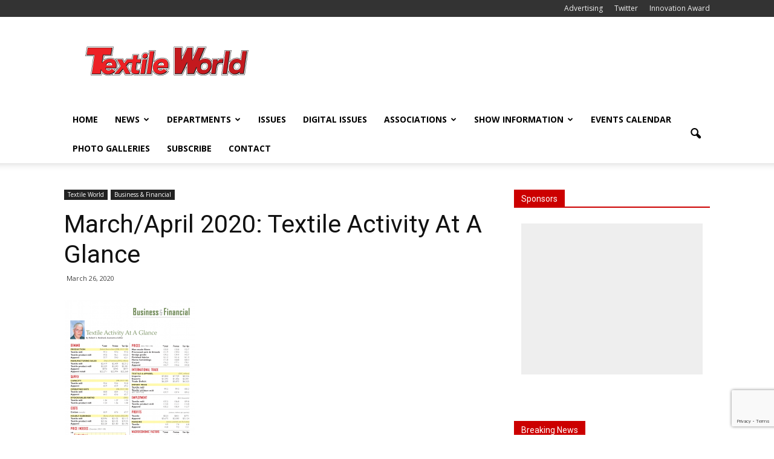

--- FILE ---
content_type: text/html; charset=UTF-8
request_url: https://www.textileworld.com/textile-world/business-financial/2020/03/march-april-2020-textile-activity-at-a-glance/
body_size: 21841
content:
<!doctype html >
<!--[if IE 8]>    <html class="ie8" lang="en"> <![endif]-->
<!--[if IE 9]>    <html class="ie9" lang="en"> <![endif]-->
<!--[if gt IE 8]><!--> <html lang="en-US"> <!--<![endif]-->
<head>
    <title>March/April 2020: Textile Activity At A Glance | Textile World</title>
    <meta charset="UTF-8" />
    <meta name="viewport" content="width=device-width, initial-scale=1.0">
    <link rel="pingback" href="https://wordpress.textileworld.com/xmlrpc.php" />
    <meta name='robots' content='max-image-preview:large' />
<meta property="og:image" content="https://wordpress.textileworld.com/wp-content/uploads/2016/02/Reichard.jpg" /><meta name="author" content="Rachael Davis">
<link rel="icon" type="image/png" href="https:///www.textileworld.com/wp-content/uploads/2015/12/favicon.ico"><link rel='dns-prefetch' href='//wordpress.textileworld.com' />
<link rel='dns-prefetch' href='//fonts.googleapis.com' />
<link rel="alternate" type="application/rss+xml" title="Textile World &raquo; Feed" href="https://www.textileworld.com/feed/" />
<link rel="alternate" type="application/rss+xml" title="Textile World &raquo; Comments Feed" href="https://www.textileworld.com/comments/feed/" />
<link rel="alternate" type="text/calendar" title="Textile World &raquo; iCal Feed" href="https://www.textileworld.com/events/?ical=1" />
<script type="text/javascript">
window._wpemojiSettings = {"baseUrl":"https:\/\/s.w.org\/images\/core\/emoji\/14.0.0\/72x72\/","ext":".png","svgUrl":"https:\/\/s.w.org\/images\/core\/emoji\/14.0.0\/svg\/","svgExt":".svg","source":{"concatemoji":"https:\/\/wordpress.textileworld.com\/wp-includes\/js\/wp-emoji-release.min.js?ver=6.1.9"}};
/*! This file is auto-generated */
!function(e,a,t){var n,r,o,i=a.createElement("canvas"),p=i.getContext&&i.getContext("2d");function s(e,t){var a=String.fromCharCode,e=(p.clearRect(0,0,i.width,i.height),p.fillText(a.apply(this,e),0,0),i.toDataURL());return p.clearRect(0,0,i.width,i.height),p.fillText(a.apply(this,t),0,0),e===i.toDataURL()}function c(e){var t=a.createElement("script");t.src=e,t.defer=t.type="text/javascript",a.getElementsByTagName("head")[0].appendChild(t)}for(o=Array("flag","emoji"),t.supports={everything:!0,everythingExceptFlag:!0},r=0;r<o.length;r++)t.supports[o[r]]=function(e){if(p&&p.fillText)switch(p.textBaseline="top",p.font="600 32px Arial",e){case"flag":return s([127987,65039,8205,9895,65039],[127987,65039,8203,9895,65039])?!1:!s([55356,56826,55356,56819],[55356,56826,8203,55356,56819])&&!s([55356,57332,56128,56423,56128,56418,56128,56421,56128,56430,56128,56423,56128,56447],[55356,57332,8203,56128,56423,8203,56128,56418,8203,56128,56421,8203,56128,56430,8203,56128,56423,8203,56128,56447]);case"emoji":return!s([129777,127995,8205,129778,127999],[129777,127995,8203,129778,127999])}return!1}(o[r]),t.supports.everything=t.supports.everything&&t.supports[o[r]],"flag"!==o[r]&&(t.supports.everythingExceptFlag=t.supports.everythingExceptFlag&&t.supports[o[r]]);t.supports.everythingExceptFlag=t.supports.everythingExceptFlag&&!t.supports.flag,t.DOMReady=!1,t.readyCallback=function(){t.DOMReady=!0},t.supports.everything||(n=function(){t.readyCallback()},a.addEventListener?(a.addEventListener("DOMContentLoaded",n,!1),e.addEventListener("load",n,!1)):(e.attachEvent("onload",n),a.attachEvent("onreadystatechange",function(){"complete"===a.readyState&&t.readyCallback()})),(e=t.source||{}).concatemoji?c(e.concatemoji):e.wpemoji&&e.twemoji&&(c(e.twemoji),c(e.wpemoji)))}(window,document,window._wpemojiSettings);
</script>
<style type="text/css">
img.wp-smiley,
img.emoji {
	display: inline !important;
	border: none !important;
	box-shadow: none !important;
	height: 1em !important;
	width: 1em !important;
	margin: 0 0.07em !important;
	vertical-align: -0.1em !important;
	background: none !important;
	padding: 0 !important;
}
</style>
	<link rel='stylesheet' id='tribe-common-skeleton-style-css' href='https://wordpress.textileworld.com/wp-content/plugins/the-events-calendar/common/src/resources/css/common-skeleton.min.css?ver=4.12.10' type='text/css' media='all' />
<link rel='stylesheet' id='tribe-tooltip-css' href='https://wordpress.textileworld.com/wp-content/plugins/the-events-calendar/common/src/resources/css/tooltip.min.css?ver=4.12.10' type='text/css' media='all' />
<link rel='stylesheet' id='wp-block-library-css' href='https://wordpress.textileworld.com/wp-includes/css/dist/block-library/style.min.css?ver=6.1.9' type='text/css' media='all' />
<link rel='stylesheet' id='classic-theme-styles-css' href='https://wordpress.textileworld.com/wp-includes/css/classic-themes.min.css?ver=1' type='text/css' media='all' />
<style id='global-styles-inline-css' type='text/css'>
body{--wp--preset--color--black: #000000;--wp--preset--color--cyan-bluish-gray: #abb8c3;--wp--preset--color--white: #ffffff;--wp--preset--color--pale-pink: #f78da7;--wp--preset--color--vivid-red: #cf2e2e;--wp--preset--color--luminous-vivid-orange: #ff6900;--wp--preset--color--luminous-vivid-amber: #fcb900;--wp--preset--color--light-green-cyan: #7bdcb5;--wp--preset--color--vivid-green-cyan: #00d084;--wp--preset--color--pale-cyan-blue: #8ed1fc;--wp--preset--color--vivid-cyan-blue: #0693e3;--wp--preset--color--vivid-purple: #9b51e0;--wp--preset--gradient--vivid-cyan-blue-to-vivid-purple: linear-gradient(135deg,rgba(6,147,227,1) 0%,rgb(155,81,224) 100%);--wp--preset--gradient--light-green-cyan-to-vivid-green-cyan: linear-gradient(135deg,rgb(122,220,180) 0%,rgb(0,208,130) 100%);--wp--preset--gradient--luminous-vivid-amber-to-luminous-vivid-orange: linear-gradient(135deg,rgba(252,185,0,1) 0%,rgba(255,105,0,1) 100%);--wp--preset--gradient--luminous-vivid-orange-to-vivid-red: linear-gradient(135deg,rgba(255,105,0,1) 0%,rgb(207,46,46) 100%);--wp--preset--gradient--very-light-gray-to-cyan-bluish-gray: linear-gradient(135deg,rgb(238,238,238) 0%,rgb(169,184,195) 100%);--wp--preset--gradient--cool-to-warm-spectrum: linear-gradient(135deg,rgb(74,234,220) 0%,rgb(151,120,209) 20%,rgb(207,42,186) 40%,rgb(238,44,130) 60%,rgb(251,105,98) 80%,rgb(254,248,76) 100%);--wp--preset--gradient--blush-light-purple: linear-gradient(135deg,rgb(255,206,236) 0%,rgb(152,150,240) 100%);--wp--preset--gradient--blush-bordeaux: linear-gradient(135deg,rgb(254,205,165) 0%,rgb(254,45,45) 50%,rgb(107,0,62) 100%);--wp--preset--gradient--luminous-dusk: linear-gradient(135deg,rgb(255,203,112) 0%,rgb(199,81,192) 50%,rgb(65,88,208) 100%);--wp--preset--gradient--pale-ocean: linear-gradient(135deg,rgb(255,245,203) 0%,rgb(182,227,212) 50%,rgb(51,167,181) 100%);--wp--preset--gradient--electric-grass: linear-gradient(135deg,rgb(202,248,128) 0%,rgb(113,206,126) 100%);--wp--preset--gradient--midnight: linear-gradient(135deg,rgb(2,3,129) 0%,rgb(40,116,252) 100%);--wp--preset--duotone--dark-grayscale: url('#wp-duotone-dark-grayscale');--wp--preset--duotone--grayscale: url('#wp-duotone-grayscale');--wp--preset--duotone--purple-yellow: url('#wp-duotone-purple-yellow');--wp--preset--duotone--blue-red: url('#wp-duotone-blue-red');--wp--preset--duotone--midnight: url('#wp-duotone-midnight');--wp--preset--duotone--magenta-yellow: url('#wp-duotone-magenta-yellow');--wp--preset--duotone--purple-green: url('#wp-duotone-purple-green');--wp--preset--duotone--blue-orange: url('#wp-duotone-blue-orange');--wp--preset--font-size--small: 13px;--wp--preset--font-size--medium: 20px;--wp--preset--font-size--large: 36px;--wp--preset--font-size--x-large: 42px;--wp--preset--spacing--20: 0.44rem;--wp--preset--spacing--30: 0.67rem;--wp--preset--spacing--40: 1rem;--wp--preset--spacing--50: 1.5rem;--wp--preset--spacing--60: 2.25rem;--wp--preset--spacing--70: 3.38rem;--wp--preset--spacing--80: 5.06rem;}:where(.is-layout-flex){gap: 0.5em;}body .is-layout-flow > .alignleft{float: left;margin-inline-start: 0;margin-inline-end: 2em;}body .is-layout-flow > .alignright{float: right;margin-inline-start: 2em;margin-inline-end: 0;}body .is-layout-flow > .aligncenter{margin-left: auto !important;margin-right: auto !important;}body .is-layout-constrained > .alignleft{float: left;margin-inline-start: 0;margin-inline-end: 2em;}body .is-layout-constrained > .alignright{float: right;margin-inline-start: 2em;margin-inline-end: 0;}body .is-layout-constrained > .aligncenter{margin-left: auto !important;margin-right: auto !important;}body .is-layout-constrained > :where(:not(.alignleft):not(.alignright):not(.alignfull)){max-width: var(--wp--style--global--content-size);margin-left: auto !important;margin-right: auto !important;}body .is-layout-constrained > .alignwide{max-width: var(--wp--style--global--wide-size);}body .is-layout-flex{display: flex;}body .is-layout-flex{flex-wrap: wrap;align-items: center;}body .is-layout-flex > *{margin: 0;}:where(.wp-block-columns.is-layout-flex){gap: 2em;}.has-black-color{color: var(--wp--preset--color--black) !important;}.has-cyan-bluish-gray-color{color: var(--wp--preset--color--cyan-bluish-gray) !important;}.has-white-color{color: var(--wp--preset--color--white) !important;}.has-pale-pink-color{color: var(--wp--preset--color--pale-pink) !important;}.has-vivid-red-color{color: var(--wp--preset--color--vivid-red) !important;}.has-luminous-vivid-orange-color{color: var(--wp--preset--color--luminous-vivid-orange) !important;}.has-luminous-vivid-amber-color{color: var(--wp--preset--color--luminous-vivid-amber) !important;}.has-light-green-cyan-color{color: var(--wp--preset--color--light-green-cyan) !important;}.has-vivid-green-cyan-color{color: var(--wp--preset--color--vivid-green-cyan) !important;}.has-pale-cyan-blue-color{color: var(--wp--preset--color--pale-cyan-blue) !important;}.has-vivid-cyan-blue-color{color: var(--wp--preset--color--vivid-cyan-blue) !important;}.has-vivid-purple-color{color: var(--wp--preset--color--vivid-purple) !important;}.has-black-background-color{background-color: var(--wp--preset--color--black) !important;}.has-cyan-bluish-gray-background-color{background-color: var(--wp--preset--color--cyan-bluish-gray) !important;}.has-white-background-color{background-color: var(--wp--preset--color--white) !important;}.has-pale-pink-background-color{background-color: var(--wp--preset--color--pale-pink) !important;}.has-vivid-red-background-color{background-color: var(--wp--preset--color--vivid-red) !important;}.has-luminous-vivid-orange-background-color{background-color: var(--wp--preset--color--luminous-vivid-orange) !important;}.has-luminous-vivid-amber-background-color{background-color: var(--wp--preset--color--luminous-vivid-amber) !important;}.has-light-green-cyan-background-color{background-color: var(--wp--preset--color--light-green-cyan) !important;}.has-vivid-green-cyan-background-color{background-color: var(--wp--preset--color--vivid-green-cyan) !important;}.has-pale-cyan-blue-background-color{background-color: var(--wp--preset--color--pale-cyan-blue) !important;}.has-vivid-cyan-blue-background-color{background-color: var(--wp--preset--color--vivid-cyan-blue) !important;}.has-vivid-purple-background-color{background-color: var(--wp--preset--color--vivid-purple) !important;}.has-black-border-color{border-color: var(--wp--preset--color--black) !important;}.has-cyan-bluish-gray-border-color{border-color: var(--wp--preset--color--cyan-bluish-gray) !important;}.has-white-border-color{border-color: var(--wp--preset--color--white) !important;}.has-pale-pink-border-color{border-color: var(--wp--preset--color--pale-pink) !important;}.has-vivid-red-border-color{border-color: var(--wp--preset--color--vivid-red) !important;}.has-luminous-vivid-orange-border-color{border-color: var(--wp--preset--color--luminous-vivid-orange) !important;}.has-luminous-vivid-amber-border-color{border-color: var(--wp--preset--color--luminous-vivid-amber) !important;}.has-light-green-cyan-border-color{border-color: var(--wp--preset--color--light-green-cyan) !important;}.has-vivid-green-cyan-border-color{border-color: var(--wp--preset--color--vivid-green-cyan) !important;}.has-pale-cyan-blue-border-color{border-color: var(--wp--preset--color--pale-cyan-blue) !important;}.has-vivid-cyan-blue-border-color{border-color: var(--wp--preset--color--vivid-cyan-blue) !important;}.has-vivid-purple-border-color{border-color: var(--wp--preset--color--vivid-purple) !important;}.has-vivid-cyan-blue-to-vivid-purple-gradient-background{background: var(--wp--preset--gradient--vivid-cyan-blue-to-vivid-purple) !important;}.has-light-green-cyan-to-vivid-green-cyan-gradient-background{background: var(--wp--preset--gradient--light-green-cyan-to-vivid-green-cyan) !important;}.has-luminous-vivid-amber-to-luminous-vivid-orange-gradient-background{background: var(--wp--preset--gradient--luminous-vivid-amber-to-luminous-vivid-orange) !important;}.has-luminous-vivid-orange-to-vivid-red-gradient-background{background: var(--wp--preset--gradient--luminous-vivid-orange-to-vivid-red) !important;}.has-very-light-gray-to-cyan-bluish-gray-gradient-background{background: var(--wp--preset--gradient--very-light-gray-to-cyan-bluish-gray) !important;}.has-cool-to-warm-spectrum-gradient-background{background: var(--wp--preset--gradient--cool-to-warm-spectrum) !important;}.has-blush-light-purple-gradient-background{background: var(--wp--preset--gradient--blush-light-purple) !important;}.has-blush-bordeaux-gradient-background{background: var(--wp--preset--gradient--blush-bordeaux) !important;}.has-luminous-dusk-gradient-background{background: var(--wp--preset--gradient--luminous-dusk) !important;}.has-pale-ocean-gradient-background{background: var(--wp--preset--gradient--pale-ocean) !important;}.has-electric-grass-gradient-background{background: var(--wp--preset--gradient--electric-grass) !important;}.has-midnight-gradient-background{background: var(--wp--preset--gradient--midnight) !important;}.has-small-font-size{font-size: var(--wp--preset--font-size--small) !important;}.has-medium-font-size{font-size: var(--wp--preset--font-size--medium) !important;}.has-large-font-size{font-size: var(--wp--preset--font-size--large) !important;}.has-x-large-font-size{font-size: var(--wp--preset--font-size--x-large) !important;}
.wp-block-navigation a:where(:not(.wp-element-button)){color: inherit;}
:where(.wp-block-columns.is-layout-flex){gap: 2em;}
.wp-block-pullquote{font-size: 1.5em;line-height: 1.6;}
</style>
<link rel='stylesheet' id='contact-form-7-css' href='https://wordpress.textileworld.com/wp-content/plugins/contact-form-7/includes/css/styles.css?ver=5.7.3' type='text/css' media='all' />
<link rel='stylesheet' id='google_font_open_sans-css' href='https://fonts.googleapis.com/css?family=Open+Sans%3A300italic%2C400italic%2C600italic%2C400%2C600%2C700&#038;ver=6.1.9' type='text/css' media='all' />
<link rel='stylesheet' id='google_font_roboto-css' href='https://fonts.googleapis.com/css?family=Roboto%3A500%2C400italic%2C700%2C900%2C500italic%2C400%2C300&#038;ver=6.1.9' type='text/css' media='all' />
<link rel='stylesheet' id='js_composer_front-css' href='https://wordpress.textileworld.com/wp-content/plugins/js_composer/assets/css/js_composer.min.css?ver=4.11.2' type='text/css' media='all' />
<link rel='stylesheet' id='td-theme-css' href='https://wordpress.textileworld.com/wp-content/themes/Newspaper/style.css?ver=7.1' type='text/css' media='all' />
<script type='text/javascript' src='https://wordpress.textileworld.com/wp-includes/js/jquery/jquery.min.js?ver=3.6.1' id='jquery-core-js'></script>
<script type='text/javascript' src='https://wordpress.textileworld.com/wp-includes/js/jquery/jquery-migrate.min.js?ver=3.3.2' id='jquery-migrate-js'></script>
<link rel="https://api.w.org/" href="https://www.textileworld.com/wp-json/" /><link rel="alternate" type="application/json" href="https://www.textileworld.com/wp-json/wp/v2/posts/57725" /><link rel="EditURI" type="application/rsd+xml" title="RSD" href="https://wordpress.textileworld.com/xmlrpc.php?rsd" />
<link rel="wlwmanifest" type="application/wlwmanifest+xml" href="https://wordpress.textileworld.com/wp-includes/wlwmanifest.xml" />
<meta name="generator" content="WordPress 6.1.9" />
<link rel="canonical" href="https://www.textileworld.com/textile-world/business-financial/2020/03/march-april-2020-textile-activity-at-a-glance/" />
<link rel='shortlink' href='https://www.textileworld.com/?p=57725' />
<link rel="alternate" type="application/json+oembed" href="https://www.textileworld.com/wp-json/oembed/1.0/embed?url=https%3A%2F%2Fwww.textileworld.com%2Ftextile-world%2Fbusiness-financial%2F2020%2F03%2Fmarch-april-2020-textile-activity-at-a-glance%2F" />

		<!-- GA Google Analytics @ https://m0n.co/ga -->
		<script async src="https://www.googletagmanager.com/gtag/js?id=G-0SMWW6J006"></script>
		<script>
			window.dataLayer = window.dataLayer || [];
			function gtag(){dataLayer.push(arguments);}
			gtag('js', new Date());
			gtag('config', 'G-0SMWW6J006');
		</script>

	<meta name="tec-api-version" content="v1"><meta name="tec-api-origin" content="https://www.textileworld.com"><link rel="https://theeventscalendar.com/" href="https://www.textileworld.com/wp-json/tribe/events/v1/" /><!--[if lt IE 9]><script src="https://html5shim.googlecode.com/svn/trunk/html5.js"></script><![endif]-->
    <meta name="generator" content="Powered by Visual Composer - drag and drop page builder for WordPress."/>
<!--[if lte IE 9]><link rel="stylesheet" type="text/css" href="https://wordpress.textileworld.com/wp-content/plugins/js_composer/assets/css/vc_lte_ie9.min.css" media="screen"><![endif]--><!--[if IE  8]><link rel="stylesheet" type="text/css" href="https://wordpress.textileworld.com/wp-content/plugins/js_composer/assets/css/vc-ie8.min.css" media="screen"><![endif]-->
<!-- JS generated by theme -->

<script>
    
    

	    var tdBlocksArray = []; //here we store all the items for the current page

	    //td_block class - each ajax block uses a object of this class for requests
	    function tdBlock() {
		    this.id = '';
		    this.block_type = 1; //block type id (1-234 etc)
		    this.atts = '';
		    this.td_column_number = '';
		    this.td_current_page = 1; //
		    this.post_count = 0; //from wp
		    this.found_posts = 0; //from wp
		    this.max_num_pages = 0; //from wp
		    this.td_filter_value = ''; //current live filter value
		    this.is_ajax_running = false;
		    this.td_user_action = ''; // load more or infinite loader (used by the animation)
		    this.header_color = '';
		    this.ajax_pagination_infinite_stop = ''; //show load more at page x
	    }


        // td_js_generator - mini detector
        (function(){
            var htmlTag = document.getElementsByTagName("html")[0];

            if ( navigator.userAgent.indexOf("MSIE 10.0") > -1 ) {
                htmlTag.className += ' ie10';
            }

            if ( !!navigator.userAgent.match(/Trident.*rv\:11\./) ) {
                htmlTag.className += ' ie11';
            }

            if ( /(iPad|iPhone|iPod)/g.test(navigator.userAgent) ) {
                htmlTag.className += ' td-md-is-ios';
            }

            var user_agent = navigator.userAgent.toLowerCase();
            if ( user_agent.indexOf("android") > -1 ) {
                htmlTag.className += ' td-md-is-android';
            }

            if ( -1 !== navigator.userAgent.indexOf('Mac OS X')  ) {
                htmlTag.className += ' td-md-is-os-x';
            }

            if ( /chrom(e|ium)/.test(navigator.userAgent.toLowerCase()) ) {
               htmlTag.className += ' td-md-is-chrome';
            }

            if ( -1 !== navigator.userAgent.indexOf('Firefox') ) {
                htmlTag.className += ' td-md-is-firefox';
            }

            if ( -1 !== navigator.userAgent.indexOf('Safari') && -1 === navigator.userAgent.indexOf('Chrome') ) {
                htmlTag.className += ' td-md-is-safari';
            }

        })();




        var tdLocalCache = {};

        ( function () {
            "use strict";

            tdLocalCache = {
                data: {},
                remove: function (resource_id) {
                    delete tdLocalCache.data[resource_id];
                },
                exist: function (resource_id) {
                    return tdLocalCache.data.hasOwnProperty(resource_id) && tdLocalCache.data[resource_id] !== null;
                },
                get: function (resource_id) {
                    return tdLocalCache.data[resource_id];
                },
                set: function (resource_id, cachedData) {
                    tdLocalCache.remove(resource_id);
                    tdLocalCache.data[resource_id] = cachedData;
                }
            };
        })();

    
    
var td_viewport_interval_list=[{"limitBottom":767,"sidebarWidth":228},{"limitBottom":1018,"sidebarWidth":300},{"limitBottom":1140,"sidebarWidth":324}];
var td_animation_stack_effect="type0";
var tds_animation_stack=true;
var td_animation_stack_specific_selectors=".entry-thumb, img";
var td_animation_stack_general_selectors=".td-animation-stack img, .post img";
var td_ajax_url="https:\/\/wordpress.textileworld.com\/wp-admin\/admin-ajax.php?td_theme_name=Newspaper&v=7.1";
var td_get_template_directory_uri="https:\/\/wordpress.textileworld.com\/wp-content\/themes\/Newspaper";
var tds_snap_menu="snap";
var tds_logo_on_sticky="";
var tds_header_style="";
var td_please_wait="Please wait...";
var td_email_user_pass_incorrect="User or password incorrect!";
var td_email_user_incorrect="Email or username incorrect!";
var td_email_incorrect="Email incorrect!";
var tds_more_articles_on_post_enable="";
var tds_more_articles_on_post_time_to_wait="";
var tds_more_articles_on_post_pages_distance_from_top=0;
var tds_theme_color_site_wide="#cc0000";
var tds_smart_sidebar="";
var tdThemeName="Newspaper";
var td_magnific_popup_translation_tPrev="Previous (Left arrow key)";
var td_magnific_popup_translation_tNext="Next (Right arrow key)";
var td_magnific_popup_translation_tCounter="%curr% of %total%";
var td_magnific_popup_translation_ajax_tError="The content from %url% could not be loaded.";
var td_magnific_popup_translation_image_tError="The image #%curr% could not be loaded.";
var td_ad_background_click_link="";
var td_ad_background_click_target="";
</script>


<!-- Header style compiled by theme -->

<style>
    
.td-header-wrap .black-menu .sf-menu > .current-menu-item > a,
    .td-header-wrap .black-menu .sf-menu > .current-menu-ancestor > a,
    .td-header-wrap .black-menu .sf-menu > .current-category-ancestor > a,
    .td-header-wrap .black-menu .sf-menu > li > a:hover,
    .td-header-wrap .black-menu .sf-menu > .sfHover > a,
    .td-header-style-12 .td-header-menu-wrap-full,
    .sf-menu > .current-menu-item > a:after,
    .sf-menu > .current-menu-ancestor > a:after,
    .sf-menu > .current-category-ancestor > a:after,
    .sf-menu > li:hover > a:after,
    .sf-menu > .sfHover > a:after,
    .sf-menu ul .td-menu-item > a:hover,
    .sf-menu ul .sfHover > a,
    .sf-menu ul .current-menu-ancestor > a,
    .sf-menu ul .current-category-ancestor > a,
    .sf-menu ul .current-menu-item > a,
    .td-header-style-12 .td-affix,
    .header-search-wrap .td-drop-down-search:after,
    .header-search-wrap .td-drop-down-search .btn:hover,
    input[type=submit]:hover,
    .td-read-more a,
    .td-post-category:hover,
    .td-grid-style-1.td-hover-1 .td-big-grid-post:hover .td-post-category,
    .td-grid-style-5.td-hover-1 .td-big-grid-post:hover .td-post-category,
    .td_top_authors .td-active .td-author-post-count,
    .td_top_authors .td-active .td-author-comments-count,
    .td_top_authors .td_mod_wrap:hover .td-author-post-count,
    .td_top_authors .td_mod_wrap:hover .td-author-comments-count,
    .td-404-sub-sub-title a:hover,
    .td-search-form-widget .wpb_button:hover,
    .td-rating-bar-wrap div,
    .td_category_template_3 .td-current-sub-category,
    .mfp-content .td-login-wrap .btn,
    .mfp-content .td_display_err,
    .mfp-content .td_display_msg_ok,
    .dropcap,
    .td_wrapper_video_playlist .td_video_controls_playlist_wrapper,
    .wpb_default,
    .wpb_default:hover,
    .td-left-smart-list:hover,
    .td-right-smart-list:hover,
    .woocommerce-checkout .woocommerce input.button:hover,
    .woocommerce-page .woocommerce a.button:hover,
    .woocommerce-account div.woocommerce .button:hover,
    #bbpress-forums button:hover,
    .bbp_widget_login .button:hover,
    .td-footer-wrapper .td-post-category,
    .td-footer-wrapper .widget_product_search input[type="submit"]:hover,
    .woocommerce .product a.button:hover,
    .woocommerce .product #respond input#submit:hover,
    .woocommerce .checkout input#place_order:hover,
    .woocommerce .woocommerce.widget .button:hover,
    .single-product .product .summary .cart .button:hover,
    .woocommerce-cart .woocommerce table.cart .button:hover,
    .woocommerce-cart .woocommerce .shipping-calculator-form .button:hover,
    .td-next-prev-wrap a:hover,
    .td-load-more-wrap a:hover,
    .td-post-small-box a:hover,
    .page-nav .current,
    .page-nav:first-child > div,
    .td_category_template_8 .td-category-header .td-category a.td-current-sub-category,
    .td_category_template_4 .td-category-siblings .td-category a:hover,
    #bbpress-forums .bbp-pagination .current,
    #bbpress-forums #bbp-single-user-details #bbp-user-navigation li.current a,
    .td-theme-slider:hover .slide-meta-cat a,
    a.vc_btn-black:hover,
    .td-trending-now-wrapper:hover .td-trending-now-title,
    .td-scroll-up,
    .td-smart-list-button:hover,
    .td-weather-information:before,
    .td-weather-week:before,
    .td_block_exchange .td-exchange-header:before,
    .td_block_big_grid_9.td-grid-style-1 .td-post-category,
    .td_block_big_grid_9.td-grid-style-5 .td-post-category,
    .td-grid-style-6.td-hover-1 .td-module-thumb:after {
        background-color: #cc0000;
    }

    .woocommerce .woocommerce-message .button:hover,
    .woocommerce .woocommerce-error .button:hover,
    .woocommerce .woocommerce-info .button:hover {
        background-color: #cc0000 !important;
    }

    .woocommerce .product .onsale,
    .woocommerce.widget .ui-slider .ui-slider-handle {
        background: none #cc0000;
    }

    .woocommerce.widget.widget_layered_nav_filters ul li a {
        background: none repeat scroll 0 0 #cc0000 !important;
    }

    a,
    cite a:hover,
    .td_mega_menu_sub_cats .cur-sub-cat,
    .td-mega-span h3 a:hover,
    .td_mod_mega_menu:hover .entry-title a,
    .header-search-wrap .result-msg a:hover,
    .top-header-menu li a:hover,
    .top-header-menu .current-menu-item > a,
    .top-header-menu .current-menu-ancestor > a,
    .top-header-menu .current-category-ancestor > a,
    .td-social-icon-wrap > a:hover,
    .td-header-sp-top-widget .td-social-icon-wrap a:hover,
    .td-page-content blockquote p,
    .td-post-content blockquote p,
    .mce-content-body blockquote p,
    .comment-content blockquote p,
    .wpb_text_column blockquote p,
    .td_block_text_with_title blockquote p,
    .td_module_wrap:hover .entry-title a,
    .td-subcat-filter .td-subcat-list a:hover,
    .td-subcat-filter .td-subcat-dropdown a:hover,
    .td_quote_on_blocks,
    .dropcap2,
    .dropcap3,
    .td_top_authors .td-active .td-authors-name a,
    .td_top_authors .td_mod_wrap:hover .td-authors-name a,
    .td-post-next-prev-content a:hover,
    .author-box-wrap .td-author-social a:hover,
    .td-author-name a:hover,
    .td-author-url a:hover,
    .td_mod_related_posts:hover h3 > a,
    .td-post-template-11 .td-related-title .td-related-left:hover,
    .td-post-template-11 .td-related-title .td-related-right:hover,
    .td-post-template-11 .td-related-title .td-cur-simple-item,
    .td-post-template-11 .td_block_related_posts .td-next-prev-wrap a:hover,
    .comment-reply-link:hover,
    .logged-in-as a:hover,
    #cancel-comment-reply-link:hover,
    .td-search-query,
    .td-category-header .td-pulldown-category-filter-link:hover,
    .td-category-siblings .td-subcat-dropdown a:hover,
    .td-category-siblings .td-subcat-dropdown a.td-current-sub-category,
    .mfp-content .td-login-wrap .td-login-info-text a:hover,
    .widget a:hover,
    .widget_calendar tfoot a:hover,
    .woocommerce a.added_to_cart:hover,
    #bbpress-forums li.bbp-header .bbp-reply-content span a:hover,
    #bbpress-forums .bbp-forum-freshness a:hover,
    #bbpress-forums .bbp-topic-freshness a:hover,
    #bbpress-forums .bbp-forums-list li a:hover,
    #bbpress-forums .bbp-forum-title:hover,
    #bbpress-forums .bbp-topic-permalink:hover,
    #bbpress-forums .bbp-topic-started-by a:hover,
    #bbpress-forums .bbp-topic-started-in a:hover,
    #bbpress-forums .bbp-body .super-sticky li.bbp-topic-title .bbp-topic-permalink,
    #bbpress-forums .bbp-body .sticky li.bbp-topic-title .bbp-topic-permalink,
    .widget_display_replies .bbp-author-name,
    .widget_display_topics .bbp-author-name,
    .footer-text-wrap .footer-email-wrap a,
    .td-subfooter-menu li a:hover,
    .footer-social-wrap a:hover,
    a.vc_btn-black:hover,
    .td-smart-list-dropdown-wrap .td-smart-list-button:hover,
    .td_module_17 .td-read-more a:hover,
    .td_module_18 .td-read-more a:hover,
    .td_module_19 .td-post-author-name a:hover,
    .td-instagram-user a {
        color: #cc0000;
    }

    .mfp-content .td_login_tab_focus,
    a.vc_btn-black.vc_btn_square_outlined:hover,
    a.vc_btn-black.vc_btn_outlined:hover,
    .td-mega-menu-page .wpb_content_element ul li a:hover {
        color: #cc0000 !important;
    }

    .td-next-prev-wrap a:hover,
    .td-load-more-wrap a:hover,
    .td-post-small-box a:hover,
    .page-nav .current,
    .page-nav:first-child > div,
    .td_category_template_8 .td-category-header .td-category a.td-current-sub-category,
    .td_category_template_4 .td-category-siblings .td-category a:hover,
    #bbpress-forums .bbp-pagination .current,
    .mfp-content .td-login-panel-title,
    .post .td_quote_box,
    .page .td_quote_box,
    a.vc_btn-black:hover {
        border-color: #cc0000;
    }

    .td_wrapper_video_playlist .td_video_currently_playing:after {
        border-color: #cc0000 !important;
    }

    .header-search-wrap .td-drop-down-search:before {
        border-color: transparent transparent #cc0000 transparent;
    }

    .block-title > span,
    .block-title > a,
    .block-title > label,
    .widgettitle,
    .widgettitle:after,
    .td-trending-now-title,
    .td-trending-now-wrapper:hover .td-trending-now-title,
    .wpb_tabs li.ui-tabs-active a,
    .wpb_tabs li:hover a,
    .vc_tta-container .vc_tta-color-grey.vc_tta-tabs-position-top.vc_tta-style-classic .vc_tta-tabs-container .vc_tta-tab.vc_active > a,
    .vc_tta-container .vc_tta-color-grey.vc_tta-tabs-position-top.vc_tta-style-classic .vc_tta-tabs-container .vc_tta-tab:hover > a,
    .td-related-title .td-cur-simple-item,
    .woocommerce .product .products h2,
    .td-subcat-filter .td-subcat-dropdown:hover .td-subcat-more {
    	background-color: #cc0000;
    }

    .woocommerce div.product .woocommerce-tabs ul.tabs li.active {
    	background-color: #cc0000 !important;
    }

    .block-title,
    .td-related-title,
    .wpb_tabs .wpb_tabs_nav,
    .vc_tta-container .vc_tta-color-grey.vc_tta-tabs-position-top.vc_tta-style-classic .vc_tta-tabs-container,
    .woocommerce div.product .woocommerce-tabs ul.tabs:before {
        border-color: #cc0000;
    }
    .td_block_wrap .td-subcat-item .td-cur-simple-item {
	    color: #cc0000;
	}


    
    .td-grid-style-4 .entry-title
    {
        background-color: rgba(204, 0, 0, 0.7);
    }

    
    .td-header-wrap .td-header-top-menu-full,
    .td-header-wrap .top-header-menu .sub-menu {
        background-color: #333333;
    }
    .td-header-style-8 .td-header-top-menu-full {
        background-color: transparent;
    }
    .td-header-style-8 .td-header-top-menu-full .td-header-top-menu {
        background-color: #333333;
        padding-left: 15px;
        padding-right: 15px;
    }

    .td-header-wrap .td-header-top-menu-full .td-header-top-menu,
    .td-header-wrap .td-header-top-menu-full {
        border-bottom: none;
    }


    
    .td-header-top-menu,
    .td-header-top-menu a,
    .td-header-wrap .td-header-top-menu-full .td-header-top-menu,
    .td-header-wrap .td-header-top-menu-full a,
    .td-header-style-8 .td-header-top-menu,
    .td-header-style-8 .td-header-top-menu a {
        color: #eeeeee;
    }

    
    .top-header-menu .current-menu-item > a,
    .top-header-menu .current-menu-ancestor > a,
    .top-header-menu .current-category-ancestor > a,
    .top-header-menu li a:hover {
        color: #cc0000;
    }

    
    .td-header-wrap .td-header-sp-top-widget .td-icon-font {
        color: #eeeeee;
    }

    
    .td-header-wrap .td-header-sp-top-widget i.td-icon-font:hover {
        color: #cc0000;
    }


    
    .td-header-wrap .td-header-menu-wrap-full,
    .sf-menu > .current-menu-ancestor > a,
    .sf-menu > .current-category-ancestor > a,
    .td-header-menu-wrap.td-affix,
    .td-header-style-3 .td-header-main-menu,
    .td-header-style-3 .td-affix .td-header-main-menu,
    .td-header-style-4 .td-header-main-menu,
    .td-header-style-4 .td-affix .td-header-main-menu,
    .td-header-style-8 .td-header-menu-wrap.td-affix,
    .td-header-style-8 .td-header-top-menu-full {
		background-color: #ffffff;
    }


    .td-boxed-layout .td-header-style-3 .td-header-menu-wrap,
    .td-boxed-layout .td-header-style-4 .td-header-menu-wrap {
    	background-color: #ffffff !important;
    }


    @media (min-width: 1019px) {
        .td-header-style-1 .td-header-sp-recs,
        .td-header-style-1 .td-header-sp-logo {
            margin-bottom: 28px;
        }
    }

    @media (min-width: 768px) and (max-width: 1018px) {
        .td-header-style-1 .td-header-sp-recs,
        .td-header-style-1 .td-header-sp-logo {
            margin-bottom: 14px;
        }
    }

    .td-header-style-7 .td-header-top-menu {
        border-bottom: none;
    }


    
    @media (max-width: 767px) {
        body .td-header-wrap .td-header-main-menu {
            background-color: #ffffff !important;
        }
    }


    
    @media (max-width: 767px) {
        body #td-top-mobile-toggle i,
        .td-header-wrap .header-search-wrap .td-icon-search {
            color: #333333 !important;
        }
    }

    
    .td-banner-wrap-full,
    .td-header-style-11 .td-logo-wrap-full {
        background-color: #ffffff;
    }

    .td-header-style-11 .td-logo-wrap-full {
        border-bottom: 0;
    }

    @media (min-width: 1019px) {
        .td-header-style-2 .td-header-sp-recs,
        .td-header-style-5 .td-a-rec-id-header > div,
        .td-header-style-5 .td-g-rec-id-header > .adsbygoogle,
        .td-header-style-6 .td-a-rec-id-header > div,
        .td-header-style-6 .td-g-rec-id-header > .adsbygoogle,
        .td-header-style-7 .td-a-rec-id-header > div,
        .td-header-style-7 .td-g-rec-id-header > .adsbygoogle,
        .td-header-style-8 .td-a-rec-id-header > div,
        .td-header-style-8 .td-g-rec-id-header > .adsbygoogle,
        .td-header-style-12 .td-a-rec-id-header > div,
        .td-header-style-12 .td-g-rec-id-header > .adsbygoogle {
            margin-bottom: 24px !important;
        }
    }

    @media (min-width: 768px) and (max-width: 1018px) {
        .td-header-style-2 .td-header-sp-recs,
        .td-header-style-5 .td-a-rec-id-header > div,
        .td-header-style-5 .td-g-rec-id-header > .adsbygoogle,
        .td-header-style-6 .td-a-rec-id-header > div,
        .td-header-style-6 .td-g-rec-id-header > .adsbygoogle,
        .td-header-style-7 .td-a-rec-id-header > div,
        .td-header-style-7 .td-g-rec-id-header > .adsbygoogle,
        .td-header-style-8 .td-a-rec-id-header > div,
        .td-header-style-8 .td-g-rec-id-header > .adsbygoogle,
        .td-header-style-12 .td-a-rec-id-header > div,
        .td-header-style-12 .td-g-rec-id-header > .adsbygoogle {
            margin-bottom: 14px !important;
        }
    }

     
    .top-header-menu > li > a,
    .td-weather-top-widget .td-weather-now .td-big-degrees,
    .td-weather-top-widget .td-weather-header .td-weather-city,
    .td-header-sp-top-menu .td_data_time {
        font-size:12px;
	line-height:18px;
	
    }
    
    .td-header-sp-top-widget .td-social-icon-wrap .td-icon-font {
        line-height: 18px;
    }
</style>

<noscript><style type="text/css"> .wpb_animate_when_almost_visible { opacity: 1; }</style></noscript></head>

<body class="post-template-default single single-post postid-57725 single-format-standard tribe-no-js march-april-2020-textile-activity-at-a-glance white-menu wpb-js-composer js-comp-ver-4.11.2 vc_responsive td-animation-stack-type0 td-full-layout" itemscope="itemscope" itemtype="https://schema.org/WebPage">

        <div class="td-scroll-up"><i class="td-icon-menu-up"></i></div>
    
    <div class="td-menu-background"></div>
<div id="td-mobile-nav">
    <div class="td-mobile-container">
        <!-- mobile menu top section -->
        <div class="td-menu-socials-wrap">
            <!-- socials -->
            <div class="td-menu-socials">
                            </div>
            <!-- close button -->
            <div class="td-mobile-close">
                <a href="#"><i class="td-icon-close-mobile"></i></a>
            </div>
        </div>

        <!-- login section -->
        
        <!-- menu section -->
        <div class="td-mobile-content">
            <div class="menu-main-menu-container"><ul id="menu-main-menu" class="td-mobile-main-menu"><li id="menu-item-74900" class="menu-item menu-item-type-post_type menu-item-object-page menu-item-home menu-item-first menu-item-74900"><a href="https://www.textileworld.com/">Home</a></li>
<li id="menu-item-74895" class="menu-item menu-item-type-custom menu-item-object-custom menu-item-has-children menu-item-74895"><a href="#">News<i class="td-icon-menu-right td-element-after"></i></a>
<ul class="sub-menu">
	<li id="menu-item-74896" class="menu-item menu-item-type-taxonomy menu-item-object-category menu-item-74896"><a href="https://www.textileworld.com/category/textile-world/breaking-news/">Breaking News</a></li>
	<li id="menu-item-74892" class="menu-item menu-item-type-taxonomy menu-item-object-category menu-item-74892"><a href="https://www.textileworld.com/category/textile-world/composites/">Composites</a></li>
	<li id="menu-item-74932" class="menu-item menu-item-type-taxonomy menu-item-object-category menu-item-74932"><a href="https://www.textileworld.com/category/textile-world/cottonnews/">Cotton News</a></li>
	<li id="menu-item-74888" class="menu-item menu-item-type-taxonomy menu-item-object-category menu-item-74888"><a href="https://www.textileworld.com/category/textile-world/dyeing-printing-finishing-2/">Dyeing Printing &amp; Finishing</a></li>
	<li id="menu-item-74887" class="menu-item menu-item-type-taxonomy menu-item-object-category menu-item-74887"><a href="https://www.textileworld.com/category/textile-world/fiber-world/">Fiber World</a></li>
	<li id="menu-item-81076" class="menu-item menu-item-type-taxonomy menu-item-object-category menu-item-81076"><a href="https://www.textileworld.com/category/textile-world/floor-covering/">Floor Covering</a></li>
	<li id="menu-item-74893" class="menu-item menu-item-type-taxonomy menu-item-object-category menu-item-74893"><a href="https://www.textileworld.com/category/textile-world/government-trade/">Government/Trade</a></li>
	<li id="menu-item-81064" class="menu-item menu-item-type-taxonomy menu-item-object-category menu-item-81064"><a href="https://www.textileworld.com/category/textile-world/home-furnishings/">Home Furnishings</a></li>
	<li id="menu-item-74885" class="menu-item menu-item-type-taxonomy menu-item-object-category menu-item-74885"><a href="https://www.textileworld.com/category/textile-world/knitting-apparel/">Knitting / Apparel</a></li>
	<li id="menu-item-74889" class="menu-item menu-item-type-taxonomy menu-item-object-category menu-item-74889"><a href="https://www.textileworld.com/category/textile-world/new-plant-and-equipment-m-and-a/">New Plant &amp; Equipment, M&amp;A</a></li>
	<li id="menu-item-74886" class="menu-item menu-item-type-taxonomy menu-item-object-category menu-item-74886"><a href="https://www.textileworld.com/category/textile-world/nonwovens-technical-textiles/">Nonwovens / Technical Textiles</a></li>
	<li id="menu-item-103273" class="menu-item menu-item-type-taxonomy menu-item-object-category menu-item-103273"><a href="https://www.textileworld.com/category/textile-world/recycling/">Recycling</a></li>
	<li id="menu-item-74934" class="menu-item menu-item-type-taxonomy menu-item-object-category menu-item-74934"><a href="https://www.textileworld.com/category/textile-world/sustainability/">Sustainability</a></li>
	<li id="menu-item-76750" class="menu-item menu-item-type-taxonomy menu-item-object-category menu-item-76750"><a href="https://www.textileworld.com/category/textile-world/weaving-spinning/">Weaving &amp; Spinning</a></li>
	<li id="menu-item-76434" class="menu-item menu-item-type-taxonomy menu-item-object-category menu-item-76434"><a href="https://www.textileworld.com/category/textile-world/covid19updates/">COVID-19 Updates</a></li>
	<li id="menu-item-76550" class="menu-item menu-item-type-taxonomy menu-item-object-category menu-item-76550"><a href="https://www.textileworld.com/category/textile-world/ita-green-label/">ITA Green Label</a></li>
</ul>
</li>
<li id="menu-item-74901" class="menu-item menu-item-type-custom menu-item-object-custom menu-item-has-children menu-item-74901"><a href="#">Departments<i class="td-icon-menu-right td-element-after"></i></a>
<ul class="sub-menu">
	<li id="menu-item-74910" class="menu-item menu-item-type-taxonomy menu-item-object-category menu-item-74910"><a href="https://www.textileworld.com/category/textile-world/from-the-editor/">From The Editor</a></li>
	<li id="menu-item-74905" class="menu-item menu-item-type-taxonomy menu-item-object-category current-post-ancestor current-menu-parent current-post-parent menu-item-74905"><a href="https://www.textileworld.com/category/textile-world/business-financial/">Business &amp; Financial</a></li>
	<li id="menu-item-74918" class="menu-item menu-item-type-taxonomy menu-item-object-category menu-item-74918"><a href="https://www.textileworld.com/category/textile-world/yarn-market/">Yarn Market</a></li>
	<li id="menu-item-74913" class="menu-item menu-item-type-taxonomy menu-item-object-category menu-item-74913"><a href="https://www.textileworld.com/category/textile-world/quality-fabric-of-the-month/">Quality Fabric</a></li>
	<li id="menu-item-74907" class="menu-item menu-item-type-taxonomy menu-item-object-category menu-item-74907"><a href="https://www.textileworld.com/category/textile-world/executive-forum/">Executive Forum</a></li>
	<li id="menu-item-74908" class="menu-item menu-item-type-taxonomy menu-item-object-category menu-item-74908"><a href="https://www.textileworld.com/category/textile-world/executive-opinion/">Executive Opinion</a></li>
	<li id="menu-item-74909" class="menu-item menu-item-type-taxonomy menu-item-object-category menu-item-74909"><a href="https://www.textileworld.com/category/textile-world/features/">Features</a></li>
	<li id="menu-item-74917" class="menu-item menu-item-type-taxonomy menu-item-object-category menu-item-74917"><a href="https://www.textileworld.com/category/textile-world/web-features/">Web Features</a></li>
	<li id="menu-item-74903" class="menu-item menu-item-type-taxonomy menu-item-object-category menu-item-74903"><a href="https://www.textileworld.com/category/textile-world/americantextileswemakeamazing/">American Textiles: We Make Amazing™</a></li>
	<li id="menu-item-74912" class="menu-item menu-item-type-taxonomy menu-item-object-category menu-item-74912"><a href="https://www.textileworld.com/category/textile-world/people/">People</a></li>
	<li id="menu-item-74904" class="menu-item menu-item-type-taxonomy menu-item-object-category menu-item-74904"><a href="https://www.textileworld.com/category/textile-world/bulletin-board/">Bulletin Board</a></li>
	<li id="menu-item-74914" class="menu-item menu-item-type-taxonomy menu-item-object-category menu-item-74914"><a href="https://www.textileworld.com/category/textile-world/supplier-notes/">Supplier Notes</a></li>
	<li id="menu-item-74911" class="menu-item menu-item-type-taxonomy menu-item-object-category menu-item-74911"><a href="https://www.textileworld.com/category/textile-world/new-products/">New Products</a></li>
	<li id="menu-item-74919" class="menu-item menu-item-type-custom menu-item-object-custom menu-item-has-children menu-item-74919"><a href="#">Archive<i class="td-icon-menu-right td-element-after"></i></a>
	<ul class="sub-menu">
		<li id="menu-item-74915" class="menu-item menu-item-type-taxonomy menu-item-object-category menu-item-74915"><a href="https://www.textileworld.com/category/textile-world/the-rupp-report/">The Rupp Report</a></li>
		<li id="menu-item-74916" class="menu-item menu-item-type-taxonomy menu-item-object-category menu-item-74916"><a href="https://www.textileworld.com/category/textile-world/washington-outlook-archive/">Washington Outlook</a></li>
	</ul>
</li>
</ul>
</li>
<li id="menu-item-74891" class="menu-item menu-item-type-post_type menu-item-object-page menu-item-74891"><a href="https://www.textileworld.com/issues/">Issues</a></li>
<li id="menu-item-74883" class="menu-item menu-item-type-post_type menu-item-object-page menu-item-74883"><a href="https://www.textileworld.com/digital-issues/">Digital Issues</a></li>
<li id="menu-item-98049" class="menu-item menu-item-type-custom menu-item-object-custom menu-item-has-children menu-item-98049"><a href="#">Associations<i class="td-icon-menu-right td-element-after"></i></a>
<ul class="sub-menu">
	<li id="menu-item-97893" class="menu-item menu-item-type-taxonomy menu-item-object-category menu-item-97893"><a href="https://www.textileworld.com/category/textile-world/aafa/">American Apparel &amp; Footwear Association (AAFA)</a></li>
	<li id="menu-item-97894" class="menu-item menu-item-type-taxonomy menu-item-object-category menu-item-97894"><a href="https://www.textileworld.com/category/textile-world/aapn/">Americas Apparel Producers’ Network (AAPN)</a></li>
	<li id="menu-item-97896" class="menu-item menu-item-type-taxonomy menu-item-object-category menu-item-97896"><a href="https://www.textileworld.com/category/textile-world/acimit/">The Association of Italian Textile Machinery Manufacturers (ACIMIT)</a></li>
	<li id="menu-item-97895" class="menu-item menu-item-type-taxonomy menu-item-object-category menu-item-97895"><a href="https://www.textileworld.com/category/textile-world/aatcc/">American Association of Textile Chemists &amp; Colorists (AATCC)</a></li>
	<li id="menu-item-97897" class="menu-item menu-item-type-taxonomy menu-item-object-category menu-item-97897"><a href="https://www.textileworld.com/category/textile-world/ata/">Advanced Textiles Association (ATA)</a></li>
	<li id="menu-item-97988" class="menu-item menu-item-type-taxonomy menu-item-object-category menu-item-97988"><a href="https://www.textileworld.com/category/textile-world/btma/">British Textile Machinery Association (BTMA)</a></li>
	<li id="menu-item-97898" class="menu-item menu-item-type-taxonomy menu-item-object-category menu-item-97898"><a href="https://www.textileworld.com/category/textile-world/inda/">Association of the Nonwoven Fabrics Industry (INDA)</a></li>
	<li id="menu-item-97960" class="menu-item menu-item-type-taxonomy menu-item-object-category menu-item-97960"><a href="https://www.textileworld.com/category/textile-world/ism/">Institute for Supply Management® (ISM®)</a></li>
	<li id="menu-item-97899" class="menu-item menu-item-type-taxonomy menu-item-object-category menu-item-97899"><a href="https://www.textileworld.com/category/textile-world/itmf/">International Textile Manufacturers Federation (ITMF)</a></li>
	<li id="menu-item-97900" class="menu-item menu-item-type-taxonomy menu-item-object-category menu-item-97900"><a href="https://www.textileworld.com/category/textile-world/ncto/">National Council of Textile Organizations (NCTO)</a></li>
	<li id="menu-item-97901" class="menu-item menu-item-type-taxonomy menu-item-object-category menu-item-97901"><a href="https://www.textileworld.com/category/textile-world/nrf/">National Retail Federation (NRF)</a></li>
	<li id="menu-item-97983" class="menu-item menu-item-type-taxonomy menu-item-object-category menu-item-97983"><a href="https://www.textileworld.com/category/textile-world/nwi/">The Nonwovens Institute (NWI)</a></li>
	<li id="menu-item-97905" class="menu-item menu-item-type-taxonomy menu-item-object-category menu-item-97905"><a href="https://www.textileworld.com/category/textile-world/plastics/">The Plastics Industry Association (PLASTICS)</a></li>
	<li id="menu-item-97975" class="menu-item menu-item-type-taxonomy menu-item-object-category menu-item-97975"><a href="https://www.textileworld.com/category/textile-world/seams/">SEAMS — The Association &amp; Voice of the U.S. Sewn Products Industry</a></li>
	<li id="menu-item-97902" class="menu-item menu-item-type-taxonomy menu-item-object-category menu-item-97902"><a href="https://www.textileworld.com/category/textile-world/spesa/">Sewn Products Equipment and Suppliers of the Americas (SPESA)</a></li>
	<li id="menu-item-97903" class="menu-item menu-item-type-taxonomy menu-item-object-category menu-item-97903"><a href="https://www.textileworld.com/category/textile-world/sta/">Southern Textile Association (STA)</a></li>
	<li id="menu-item-97973" class="menu-item menu-item-type-taxonomy menu-item-object-category menu-item-97973"><a href="https://www.textileworld.com/category/textile-world/swissmem/">Swiss Textile Machinery Association (Swissmem)</a></li>
	<li id="menu-item-97904" class="menu-item menu-item-type-taxonomy menu-item-object-category menu-item-97904"><a href="https://www.textileworld.com/category/textile-world/syfa/">Synthetic Yarn &amp; Fabric Association (SYFA)</a></li>
	<li id="menu-item-97989" class="menu-item menu-item-type-taxonomy menu-item-object-category menu-item-97989"><a href="https://www.textileworld.com/category/textile-world/tmas/">Swedish Textile Machinery Association (TMAS)</a></li>
	<li id="menu-item-97961" class="menu-item menu-item-type-taxonomy menu-item-object-category menu-item-97961"><a href="https://www.textileworld.com/category/textile-world/ucmtf/">UCMTF &#8211; French Textile Machinery Manufacturers Association</a></li>
	<li id="menu-item-97922" class="menu-item menu-item-type-taxonomy menu-item-object-category menu-item-97922"><a href="https://www.textileworld.com/category/textile-world/vdma/">VDMA Textile Machinery &#8211; German Textile Machinery Association</a></li>
</ul>
</li>
<li id="menu-item-74921" class="menu-item menu-item-type-custom menu-item-object-custom menu-item-has-children menu-item-74921"><a href="#">Show Information<i class="td-icon-menu-right td-element-after"></i></a>
<ul class="sub-menu">
	<li id="menu-item-91892" class="menu-item menu-item-type-taxonomy menu-item-object-category menu-item-91892"><a href="https://www.textileworld.com/category/textile-world/domotex/">DOMOTEX</a></li>
	<li id="menu-item-91894" class="menu-item menu-item-type-taxonomy menu-item-object-category menu-item-91894"><a href="https://www.textileworld.com/category/textile-world/heimtextil/">Heimtextil</a></li>
	<li id="menu-item-74923" class="menu-item menu-item-type-taxonomy menu-item-object-category menu-item-74923"><a href="https://www.textileworld.com/category/textile-world/idea/">IDEA®</a></li>
	<li id="menu-item-74924" class="menu-item menu-item-type-taxonomy menu-item-object-category menu-item-74924"><a href="https://www.textileworld.com/category/textile-world/at-expo/">Advanced Textiles Expo (AT Expo)</a></li>
	<li id="menu-item-74925" class="menu-item menu-item-type-taxonomy menu-item-object-category menu-item-74925"><a href="https://www.textileworld.com/category/textile-world/index17/">INDEX™</a></li>
	<li id="menu-item-74926" class="menu-item menu-item-type-taxonomy menu-item-object-category menu-item-74926"><a href="https://www.textileworld.com/category/textile-world/itma/">ITMA</a></li>
	<li id="menu-item-74927" class="menu-item menu-item-type-taxonomy menu-item-object-category menu-item-74927"><a href="https://www.textileworld.com/category/textile-world/itmaasia/">ITMA Asia + CITME</a></li>
	<li id="menu-item-74928" class="menu-item menu-item-type-taxonomy menu-item-object-category menu-item-74928"><a href="https://www.textileworld.com/category/textile-world/jec-world/">JEC World</a></li>
	<li id="menu-item-74929" class="menu-item menu-item-type-taxonomy menu-item-object-category menu-item-74929"><a href="https://www.textileworld.com/category/textile-world/shanghaitex/">Shanghaitex</a></li>
	<li id="menu-item-74930" class="menu-item menu-item-type-taxonomy menu-item-object-category menu-item-74930"><a href="https://www.textileworld.com/category/textile-world/techtextilnatexprocessamericas2018/">Techtextil North America/Texprocess Americas</a></li>
	<li id="menu-item-74931" class="menu-item menu-item-type-taxonomy menu-item-object-category menu-item-74931"><a href="https://www.textileworld.com/category/textile-world/techtextiltexprocess2017/">Techtextil/Texprocess</a></li>
</ul>
</li>
<li id="menu-item-74922" class="menu-item menu-item-type-custom menu-item-object-custom menu-item-74922"><a href="https://www.textileworld.com/events/">Events Calendar</a></li>
<li id="menu-item-74898" class="menu-item menu-item-type-post_type menu-item-object-page menu-item-74898"><a href="https://www.textileworld.com/photo-galleries/">Photo Galleries</a></li>
<li id="menu-item-77043" class="menu-item menu-item-type-custom menu-item-object-custom menu-item-77043"><a href="https://www.textileworld.com/subscriptions/">Subscribe</a></li>
<li id="menu-item-74890" class="menu-item menu-item-type-post_type menu-item-object-page menu-item-74890"><a href="https://www.textileworld.com/contact/">Contact</a></li>
</ul></div>        </div>
    </div>

    <!-- register/login section -->
    </div>    <div class="td-search-background"></div>
<div class="td-search-wrap-mob">
	<div class="td-drop-down-search" aria-labelledby="td-header-search-button">
		<form method="get" class="td-search-form" action="https://www.textileworld.com/">
			<!-- close button -->
			<div class="td-search-close">
				<a href="#"><i class="td-icon-close-mobile"></i></a>
			</div>
			<div role="search" class="td-search-input">
				<span>Search</span>
				<input id="td-header-search-mob" type="text" value="" name="s" autocomplete="off" />
			</div>
		</form>
		<div id="td-aj-search-mob"></div>
	</div>
</div>    
    
    <div id="td-outer-wrap">
    
        <!--
Header style 1
-->

<div class="td-header-wrap td-header-style-1">

    <div class="td-header-top-menu-full">
        <div class="td-container td-header-row td-header-top-menu">
            
    <div class="top-bar-style-2">
        <div class="td-header-sp-top-widget">
    </div>
        
<div class="td-header-sp-top-menu">


	<div class="menu-top-container"><ul id="menu-top-menu" class="top-header-menu"><li id="menu-item-9491" class="menu-item menu-item-type-post_type menu-item-object-page menu-item-first td-menu-item td-normal-menu menu-item-9491"><a href="https://www.textileworld.com/advertising/">Advertising</a></li>
<li id="menu-item-35998" class="menu-item menu-item-type-custom menu-item-object-custom td-menu-item td-normal-menu menu-item-35998"><a href="https://twitter.com/TextileWorldMag">Twitter</a></li>
<li id="menu-item-50007" class="menu-item menu-item-type-taxonomy menu-item-object-category td-menu-item td-normal-menu menu-item-50007"><a href="https://www.textileworld.com/category/textile-world/innovation-award/">Innovation Award</a></li>
</ul></div></div>
    </div>

<!-- LOGIN MODAL -->

                <div  id="login-form" class="white-popup-block mfp-hide mfp-with-anim">
                    <ul class="td-login-tabs">
                        <li><a id="login-link" class="td_login_tab_focus">LOG IN</a></li>
                    </ul>



                    <div class="td-login-wrap">
                        <div class="td_display_err"></div>

                        <div id="td-login-div" class="">
                            <div class="td-login-panel-title">Welcome! Log into your account</div>
                            <input class="td-login-input" type="text" name="login_email" id="login_email" placeholder="your username" value="" required>
                            <input class="td-login-input" type="password" name="login_pass" id="login_pass" value="" placeholder="your password" required>
                            <input type="button" name="login_button" id="login_button" class="wpb_button btn td-login-button" value="Log In">


                            <div class="td-login-info-text"><a href="#" id="forgot-pass-link">Forgot your password?</a></div>


                        </div>

                        

                         <div id="td-forgot-pass-div" class="td-display-none">
                            <div class="td-login-panel-title">Recover your password</div>
                            <input class="td-login-input" type="text" name="forgot_email" id="forgot_email" placeholder="your email" value="" required>
                            <input type="button" name="forgot_button" id="forgot_button" class="wpb_button btn td-login-button" value="Send My Pass">
                        </div>




                    </div>
                </div>
                        </div>
    </div>

    <div class="td-banner-wrap-full td-logo-wrap-full">
        <div class="td-container td-header-row td-header-header">
            <div class="td-header-sp-logo">
                        <a class="td-main-logo" href="https://www.textileworld.com/">
            <img class="td-retina-data" data-retina="https:///www.textileworld.com/wp-content/uploads/2015/12/mobilelogo.png" src="https://www.textileworld.com/wp-content/uploads/2015/12/logo.png" alt=""/>
            <span class="td-visual-hidden">Textile World</span>
        </a>
                </div>
            <div class="td-header-sp-recs">
                <div class="td-header-rec-wrap">
    <div class="td-a-rec td-a-rec-id-header  td-rec-hide-on-tp td-rec-hide-on-p"><!--/* Revive Adserver Javascript Tag v3.0.2 */-->

<script type='text/javascript'><!--//<![CDATA[
   var m3_u = (location.protocol=='https:'?'https://openx.textileworld.com/www/delivery/ajs.php':'http://openx.textileworld.com/www/delivery/ajs.php');
   var m3_r = Math.floor(Math.random()*99999999999);
   if (!document.MAX_used) document.MAX_used = ',';
   document.write ("<scr"+"ipt type='text/javascript' src='"+m3_u);
   document.write ("?zoneid=74");
   document.write ('&amp;cb=' + m3_r);
   if (document.MAX_used != ',') document.write ("&amp;exclude=" + document.MAX_used);
   document.write (document.charset ? '&amp;charset='+document.charset : (document.characterSet ? '&amp;charset='+document.characterSet : ''));
   document.write ("&amp;loc=" + escape(window.location));
   if (document.referrer) document.write ("&amp;referer=" + escape(document.referrer));
   if (document.context) document.write ("&context=" + escape(document.context));
   if (document.mmm_fo) document.write ("&amp;mmm_fo=1");
   document.write ("'><\/scr"+"ipt>");
//]]>--></script><noscript><a href='http://openx.textileworld.com/www/delivery/ck.php?n=ad024a88&amp;cb=INSERT_RANDOM_NUMBER_HERE' target='_blank'><img src='https://openx.textileworld.com/www/delivery/avw.php?zoneid=74&amp;cb=INSERT_RANDOM_NUMBER_HERE&amp;n=ad024a88' border='0' alt='' /></a></noscript>
</div>
</div>            </div>
        </div>
    </div>

    <div class="td-header-menu-wrap-full">
        <div class="td-header-menu-wrap td-header-gradient">
            <div class="td-container td-header-row td-header-main-menu">
                <div id="td-header-menu" role="navigation">
    <div id="td-top-mobile-toggle"><a href="#"><i class="td-icon-font td-icon-mobile"></i></a></div>
    <div class="td-main-menu-logo td-logo-in-header">
                <a class="td-main-logo" href="https://www.textileworld.com/">
            <img class="td-retina-data" data-retina="https:///www.textileworld.com/wp-content/uploads/2015/12/mobilelogo.png" src="https://www.textileworld.com/wp-content/uploads/2015/12/logo.png" alt=""/>
        </a>
        </div>
    <div class="menu-main-menu-container"><ul id="menu-main-menu-1" class="sf-menu"><li class="menu-item menu-item-type-post_type menu-item-object-page menu-item-home menu-item-first td-menu-item td-normal-menu menu-item-74900"><a href="https://www.textileworld.com/">Home</a></li>
<li class="menu-item menu-item-type-custom menu-item-object-custom menu-item-has-children td-menu-item td-normal-menu menu-item-74895"><a href="#">News</a>
<ul class="sub-menu">
	<li class="menu-item menu-item-type-taxonomy menu-item-object-category td-menu-item td-normal-menu menu-item-74896"><a href="https://www.textileworld.com/category/textile-world/breaking-news/">Breaking News</a></li>
	<li class="menu-item menu-item-type-taxonomy menu-item-object-category td-menu-item td-normal-menu menu-item-74892"><a href="https://www.textileworld.com/category/textile-world/composites/">Composites</a></li>
	<li class="menu-item menu-item-type-taxonomy menu-item-object-category td-menu-item td-normal-menu menu-item-74932"><a href="https://www.textileworld.com/category/textile-world/cottonnews/">Cotton News</a></li>
	<li class="menu-item menu-item-type-taxonomy menu-item-object-category td-menu-item td-normal-menu menu-item-74888"><a href="https://www.textileworld.com/category/textile-world/dyeing-printing-finishing-2/">Dyeing Printing &amp; Finishing</a></li>
	<li class="menu-item menu-item-type-taxonomy menu-item-object-category td-menu-item td-normal-menu menu-item-74887"><a href="https://www.textileworld.com/category/textile-world/fiber-world/">Fiber World</a></li>
	<li class="menu-item menu-item-type-taxonomy menu-item-object-category td-menu-item td-normal-menu menu-item-81076"><a href="https://www.textileworld.com/category/textile-world/floor-covering/">Floor Covering</a></li>
	<li class="menu-item menu-item-type-taxonomy menu-item-object-category td-menu-item td-normal-menu menu-item-74893"><a href="https://www.textileworld.com/category/textile-world/government-trade/">Government/Trade</a></li>
	<li class="menu-item menu-item-type-taxonomy menu-item-object-category td-menu-item td-normal-menu menu-item-81064"><a href="https://www.textileworld.com/category/textile-world/home-furnishings/">Home Furnishings</a></li>
	<li class="menu-item menu-item-type-taxonomy menu-item-object-category td-menu-item td-normal-menu menu-item-74885"><a href="https://www.textileworld.com/category/textile-world/knitting-apparel/">Knitting / Apparel</a></li>
	<li class="menu-item menu-item-type-taxonomy menu-item-object-category td-menu-item td-normal-menu menu-item-74889"><a href="https://www.textileworld.com/category/textile-world/new-plant-and-equipment-m-and-a/">New Plant &amp; Equipment, M&amp;A</a></li>
	<li class="menu-item menu-item-type-taxonomy menu-item-object-category td-menu-item td-normal-menu menu-item-74886"><a href="https://www.textileworld.com/category/textile-world/nonwovens-technical-textiles/">Nonwovens / Technical Textiles</a></li>
	<li class="menu-item menu-item-type-taxonomy menu-item-object-category td-menu-item td-normal-menu menu-item-103273"><a href="https://www.textileworld.com/category/textile-world/recycling/">Recycling</a></li>
	<li class="menu-item menu-item-type-taxonomy menu-item-object-category td-menu-item td-normal-menu menu-item-74934"><a href="https://www.textileworld.com/category/textile-world/sustainability/">Sustainability</a></li>
	<li class="menu-item menu-item-type-taxonomy menu-item-object-category td-menu-item td-normal-menu menu-item-76750"><a href="https://www.textileworld.com/category/textile-world/weaving-spinning/">Weaving &amp; Spinning</a></li>
	<li class="menu-item menu-item-type-taxonomy menu-item-object-category td-menu-item td-normal-menu menu-item-76434"><a href="https://www.textileworld.com/category/textile-world/covid19updates/">COVID-19 Updates</a></li>
	<li class="menu-item menu-item-type-taxonomy menu-item-object-category td-menu-item td-normal-menu menu-item-76550"><a href="https://www.textileworld.com/category/textile-world/ita-green-label/">ITA Green Label</a></li>
</ul>
</li>
<li class="menu-item menu-item-type-custom menu-item-object-custom menu-item-has-children td-menu-item td-normal-menu menu-item-74901"><a href="#">Departments</a>
<ul class="sub-menu">
	<li class="menu-item menu-item-type-taxonomy menu-item-object-category td-menu-item td-normal-menu menu-item-74910"><a href="https://www.textileworld.com/category/textile-world/from-the-editor/">From The Editor</a></li>
	<li class="menu-item menu-item-type-taxonomy menu-item-object-category current-post-ancestor current-menu-parent current-post-parent td-menu-item td-normal-menu menu-item-74905"><a href="https://www.textileworld.com/category/textile-world/business-financial/">Business &amp; Financial</a></li>
	<li class="menu-item menu-item-type-taxonomy menu-item-object-category td-menu-item td-normal-menu menu-item-74918"><a href="https://www.textileworld.com/category/textile-world/yarn-market/">Yarn Market</a></li>
	<li class="menu-item menu-item-type-taxonomy menu-item-object-category td-menu-item td-normal-menu menu-item-74913"><a href="https://www.textileworld.com/category/textile-world/quality-fabric-of-the-month/">Quality Fabric</a></li>
	<li class="menu-item menu-item-type-taxonomy menu-item-object-category td-menu-item td-normal-menu menu-item-74907"><a href="https://www.textileworld.com/category/textile-world/executive-forum/">Executive Forum</a></li>
	<li class="menu-item menu-item-type-taxonomy menu-item-object-category td-menu-item td-normal-menu menu-item-74908"><a href="https://www.textileworld.com/category/textile-world/executive-opinion/">Executive Opinion</a></li>
	<li class="menu-item menu-item-type-taxonomy menu-item-object-category td-menu-item td-normal-menu menu-item-74909"><a href="https://www.textileworld.com/category/textile-world/features/">Features</a></li>
	<li class="menu-item menu-item-type-taxonomy menu-item-object-category td-menu-item td-normal-menu menu-item-74917"><a href="https://www.textileworld.com/category/textile-world/web-features/">Web Features</a></li>
	<li class="menu-item menu-item-type-taxonomy menu-item-object-category td-menu-item td-normal-menu menu-item-74903"><a href="https://www.textileworld.com/category/textile-world/americantextileswemakeamazing/">American Textiles: We Make Amazing™</a></li>
	<li class="menu-item menu-item-type-taxonomy menu-item-object-category td-menu-item td-normal-menu menu-item-74912"><a href="https://www.textileworld.com/category/textile-world/people/">People</a></li>
	<li class="menu-item menu-item-type-taxonomy menu-item-object-category td-menu-item td-normal-menu menu-item-74904"><a href="https://www.textileworld.com/category/textile-world/bulletin-board/">Bulletin Board</a></li>
	<li class="menu-item menu-item-type-taxonomy menu-item-object-category td-menu-item td-normal-menu menu-item-74914"><a href="https://www.textileworld.com/category/textile-world/supplier-notes/">Supplier Notes</a></li>
	<li class="menu-item menu-item-type-taxonomy menu-item-object-category td-menu-item td-normal-menu menu-item-74911"><a href="https://www.textileworld.com/category/textile-world/new-products/">New Products</a></li>
	<li class="menu-item menu-item-type-custom menu-item-object-custom menu-item-has-children td-menu-item td-normal-menu menu-item-74919"><a href="#">Archive</a>
	<ul class="sub-menu">
		<li class="menu-item menu-item-type-taxonomy menu-item-object-category td-menu-item td-normal-menu menu-item-74915"><a href="https://www.textileworld.com/category/textile-world/the-rupp-report/">The Rupp Report</a></li>
		<li class="menu-item menu-item-type-taxonomy menu-item-object-category td-menu-item td-normal-menu menu-item-74916"><a href="https://www.textileworld.com/category/textile-world/washington-outlook-archive/">Washington Outlook</a></li>
	</ul>
</li>
</ul>
</li>
<li class="menu-item menu-item-type-post_type menu-item-object-page td-menu-item td-normal-menu menu-item-74891"><a href="https://www.textileworld.com/issues/">Issues</a></li>
<li class="menu-item menu-item-type-post_type menu-item-object-page td-menu-item td-normal-menu menu-item-74883"><a href="https://www.textileworld.com/digital-issues/">Digital Issues</a></li>
<li class="menu-item menu-item-type-custom menu-item-object-custom menu-item-has-children td-menu-item td-normal-menu menu-item-98049"><a href="#">Associations</a>
<ul class="sub-menu">
	<li class="menu-item menu-item-type-taxonomy menu-item-object-category td-menu-item td-normal-menu menu-item-97893"><a href="https://www.textileworld.com/category/textile-world/aafa/">American Apparel &amp; Footwear Association (AAFA)</a></li>
	<li class="menu-item menu-item-type-taxonomy menu-item-object-category td-menu-item td-normal-menu menu-item-97894"><a href="https://www.textileworld.com/category/textile-world/aapn/">Americas Apparel Producers’ Network (AAPN)</a></li>
	<li class="menu-item menu-item-type-taxonomy menu-item-object-category td-menu-item td-normal-menu menu-item-97896"><a href="https://www.textileworld.com/category/textile-world/acimit/">The Association of Italian Textile Machinery Manufacturers (ACIMIT)</a></li>
	<li class="menu-item menu-item-type-taxonomy menu-item-object-category td-menu-item td-normal-menu menu-item-97895"><a href="https://www.textileworld.com/category/textile-world/aatcc/">American Association of Textile Chemists &amp; Colorists (AATCC)</a></li>
	<li class="menu-item menu-item-type-taxonomy menu-item-object-category td-menu-item td-normal-menu menu-item-97897"><a href="https://www.textileworld.com/category/textile-world/ata/">Advanced Textiles Association (ATA)</a></li>
	<li class="menu-item menu-item-type-taxonomy menu-item-object-category td-menu-item td-normal-menu menu-item-97988"><a href="https://www.textileworld.com/category/textile-world/btma/">British Textile Machinery Association (BTMA)</a></li>
	<li class="menu-item menu-item-type-taxonomy menu-item-object-category td-menu-item td-normal-menu menu-item-97898"><a href="https://www.textileworld.com/category/textile-world/inda/">Association of the Nonwoven Fabrics Industry (INDA)</a></li>
	<li class="menu-item menu-item-type-taxonomy menu-item-object-category td-menu-item td-normal-menu menu-item-97960"><a href="https://www.textileworld.com/category/textile-world/ism/">Institute for Supply Management® (ISM®)</a></li>
	<li class="menu-item menu-item-type-taxonomy menu-item-object-category td-menu-item td-normal-menu menu-item-97899"><a href="https://www.textileworld.com/category/textile-world/itmf/">International Textile Manufacturers Federation (ITMF)</a></li>
	<li class="menu-item menu-item-type-taxonomy menu-item-object-category td-menu-item td-normal-menu menu-item-97900"><a href="https://www.textileworld.com/category/textile-world/ncto/">National Council of Textile Organizations (NCTO)</a></li>
	<li class="menu-item menu-item-type-taxonomy menu-item-object-category td-menu-item td-normal-menu menu-item-97901"><a href="https://www.textileworld.com/category/textile-world/nrf/">National Retail Federation (NRF)</a></li>
	<li class="menu-item menu-item-type-taxonomy menu-item-object-category td-menu-item td-normal-menu menu-item-97983"><a href="https://www.textileworld.com/category/textile-world/nwi/">The Nonwovens Institute (NWI)</a></li>
	<li class="menu-item menu-item-type-taxonomy menu-item-object-category td-menu-item td-normal-menu menu-item-97905"><a href="https://www.textileworld.com/category/textile-world/plastics/">The Plastics Industry Association (PLASTICS)</a></li>
	<li class="menu-item menu-item-type-taxonomy menu-item-object-category td-menu-item td-normal-menu menu-item-97975"><a href="https://www.textileworld.com/category/textile-world/seams/">SEAMS — The Association &amp; Voice of the U.S. Sewn Products Industry</a></li>
	<li class="menu-item menu-item-type-taxonomy menu-item-object-category td-menu-item td-normal-menu menu-item-97902"><a href="https://www.textileworld.com/category/textile-world/spesa/">Sewn Products Equipment and Suppliers of the Americas (SPESA)</a></li>
	<li class="menu-item menu-item-type-taxonomy menu-item-object-category td-menu-item td-normal-menu menu-item-97903"><a href="https://www.textileworld.com/category/textile-world/sta/">Southern Textile Association (STA)</a></li>
	<li class="menu-item menu-item-type-taxonomy menu-item-object-category td-menu-item td-normal-menu menu-item-97973"><a href="https://www.textileworld.com/category/textile-world/swissmem/">Swiss Textile Machinery Association (Swissmem)</a></li>
	<li class="menu-item menu-item-type-taxonomy menu-item-object-category td-menu-item td-normal-menu menu-item-97904"><a href="https://www.textileworld.com/category/textile-world/syfa/">Synthetic Yarn &amp; Fabric Association (SYFA)</a></li>
	<li class="menu-item menu-item-type-taxonomy menu-item-object-category td-menu-item td-normal-menu menu-item-97989"><a href="https://www.textileworld.com/category/textile-world/tmas/">Swedish Textile Machinery Association (TMAS)</a></li>
	<li class="menu-item menu-item-type-taxonomy menu-item-object-category td-menu-item td-normal-menu menu-item-97961"><a href="https://www.textileworld.com/category/textile-world/ucmtf/">UCMTF &#8211; French Textile Machinery Manufacturers Association</a></li>
	<li class="menu-item menu-item-type-taxonomy menu-item-object-category td-menu-item td-normal-menu menu-item-97922"><a href="https://www.textileworld.com/category/textile-world/vdma/">VDMA Textile Machinery &#8211; German Textile Machinery Association</a></li>
</ul>
</li>
<li class="menu-item menu-item-type-custom menu-item-object-custom menu-item-has-children td-menu-item td-normal-menu menu-item-74921"><a href="#">Show Information</a>
<ul class="sub-menu">
	<li class="menu-item menu-item-type-taxonomy menu-item-object-category td-menu-item td-normal-menu menu-item-91892"><a href="https://www.textileworld.com/category/textile-world/domotex/">DOMOTEX</a></li>
	<li class="menu-item menu-item-type-taxonomy menu-item-object-category td-menu-item td-normal-menu menu-item-91894"><a href="https://www.textileworld.com/category/textile-world/heimtextil/">Heimtextil</a></li>
	<li class="menu-item menu-item-type-taxonomy menu-item-object-category td-menu-item td-normal-menu menu-item-74923"><a href="https://www.textileworld.com/category/textile-world/idea/">IDEA®</a></li>
	<li class="menu-item menu-item-type-taxonomy menu-item-object-category td-menu-item td-normal-menu menu-item-74924"><a href="https://www.textileworld.com/category/textile-world/at-expo/">Advanced Textiles Expo (AT Expo)</a></li>
	<li class="menu-item menu-item-type-taxonomy menu-item-object-category td-menu-item td-normal-menu menu-item-74925"><a href="https://www.textileworld.com/category/textile-world/index17/">INDEX™</a></li>
	<li class="menu-item menu-item-type-taxonomy menu-item-object-category td-menu-item td-normal-menu menu-item-74926"><a href="https://www.textileworld.com/category/textile-world/itma/">ITMA</a></li>
	<li class="menu-item menu-item-type-taxonomy menu-item-object-category td-menu-item td-normal-menu menu-item-74927"><a href="https://www.textileworld.com/category/textile-world/itmaasia/">ITMA Asia + CITME</a></li>
	<li class="menu-item menu-item-type-taxonomy menu-item-object-category td-menu-item td-normal-menu menu-item-74928"><a href="https://www.textileworld.com/category/textile-world/jec-world/">JEC World</a></li>
	<li class="menu-item menu-item-type-taxonomy menu-item-object-category td-menu-item td-normal-menu menu-item-74929"><a href="https://www.textileworld.com/category/textile-world/shanghaitex/">Shanghaitex</a></li>
	<li class="menu-item menu-item-type-taxonomy menu-item-object-category td-menu-item td-normal-menu menu-item-74930"><a href="https://www.textileworld.com/category/textile-world/techtextilnatexprocessamericas2018/">Techtextil North America/Texprocess Americas</a></li>
	<li class="menu-item menu-item-type-taxonomy menu-item-object-category td-menu-item td-normal-menu menu-item-74931"><a href="https://www.textileworld.com/category/textile-world/techtextiltexprocess2017/">Techtextil/Texprocess</a></li>
</ul>
</li>
<li class="menu-item menu-item-type-custom menu-item-object-custom td-menu-item td-normal-menu menu-item-74922"><a href="https://www.textileworld.com/events/">Events Calendar</a></li>
<li class="menu-item menu-item-type-post_type menu-item-object-page td-menu-item td-normal-menu menu-item-74898"><a href="https://www.textileworld.com/photo-galleries/">Photo Galleries</a></li>
<li class="menu-item menu-item-type-custom menu-item-object-custom td-menu-item td-normal-menu menu-item-77043"><a href="https://www.textileworld.com/subscriptions/">Subscribe</a></li>
<li class="menu-item menu-item-type-post_type menu-item-object-page td-menu-item td-normal-menu menu-item-74890"><a href="https://www.textileworld.com/contact/">Contact</a></li>
</ul></div></div>


<div class="td-search-wrapper">
    <div id="td-top-search">
        <!-- Search -->
        <div class="header-search-wrap">
            <div class="dropdown header-search">
                <a id="td-header-search-button" href="#" role="button" class="dropdown-toggle " data-toggle="dropdown"><i class="td-icon-search"></i></a>
                <a id="td-header-search-button-mob" href="#" role="button" class="dropdown-toggle " data-toggle="dropdown"><i class="td-icon-search"></i></a>
            </div>
        </div>
    </div>
</div>

<div class="header-search-wrap">
	<div class="dropdown header-search">
		<div class="td-drop-down-search" aria-labelledby="td-header-search-button">
			<form method="get" class="td-search-form" action="https://www.textileworld.com/">
				<div role="search" class="td-head-form-search-wrap">
					<input id="td-header-search" type="text" value="" name="s" autocomplete="off" /><input class="wpb_button wpb_btn-inverse btn" type="submit" id="td-header-search-top" value="Search" />
				</div>
			</form>
			<div id="td-aj-search"></div>
		</div>
	</div>
</div>            </div>
        </div>
    </div>

</div><div class="td-main-content-wrap">

    <div class="td-container td-post-template-default ">
        <div class="td-crumb-container"></div>

        <div class="td-pb-row">
                                    <div class="td-pb-span8 td-main-content" role="main">
                            <div class="td-ss-main-content">
                                
    <article id="post-57725" class="post-57725 post type-post status-publish format-standard has-post-thumbnail hentry category-business-financial category-textile-world tag-marapr20" itemscope itemtype="https://schema.org/Article">
        <div class="td-post-header">

            <ul class="td-category"><li class="entry-category"><a  href="https://www.textileworld.com/category/textile-world/">Textile World</a></li><li class="entry-category"><a  href="https://www.textileworld.com/category/textile-world/business-financial/">Business &amp; Financial</a></li></ul>
            <header class="td-post-title">
                <h1 class="entry-title">March/April 2020: Textile Activity At A Glance</h1>

                

                <div class="td-module-meta-info">
                                        <span class="td-post-date"><time class="entry-date updated td-module-date" datetime="2020-03-26T23:27:18+00:00" >March 26, 2020</time></span>                                                        </div>

            </header>

        </div>

        

        <div class="td-post-content">

        
        <p><a href="https://wordpress.textileworld.com/wp-content/uploads/2020/03/BFMA20.png"><img decoding="async" class="alignnone size-medium wp-image-57646" src="https://wordpress.textileworld.com/wp-content/uploads/2020/03/BFMA20-216x300.png" alt="" width="216" height="300" srcset="https://wordpress.textileworld.com/wp-content/uploads/2020/03/BFMA20-216x300.png 216w, https://wordpress.textileworld.com/wp-content/uploads/2020/03/BFMA20-737x1024.png 737w, https://wordpress.textileworld.com/wp-content/uploads/2020/03/BFMA20-1106x1536.png 1106w, https://wordpress.textileworld.com/wp-content/uploads/2020/03/BFMA20-696x967.png 696w, https://wordpress.textileworld.com/wp-content/uploads/2020/03/BFMA20-1068x1484.png 1068w, https://wordpress.textileworld.com/wp-content/uploads/2020/03/BFMA20-302x420.png 302w, https://wordpress.textileworld.com/wp-content/uploads/2020/03/BFMA20.png 1200w" sizes="(max-width: 216px) 100vw, 216px" /></a></p>
<p><em>March/April 2020</em></p>
        </div>


        <footer>
                        
            <div class="td-post-source-tags">
                                <ul class="td-tags td-post-small-box clearfix"><li><span>TAGS</span></li><li><a href="https://www.textileworld.com/tag/marapr20/">MarApr20</a></li></ul>            </div>

            <div class="td-post-sharing td-post-sharing-bottom td-with-like"><span class="td-post-share-title">SHARE</span>
            <div class="td-default-sharing">
	            <a class="td-social-sharing-buttons td-social-facebook" href="http://www.facebook.com/sharer.php?u=https%3A%2F%2Fwww.textileworld.com%2Ftextile-world%2Fbusiness-financial%2F2020%2F03%2Fmarch-april-2020-textile-activity-at-a-glance%2F" onclick="window.open(this.href, 'mywin','left=50,top=50,width=600,height=350,toolbar=0'); return false;"><i class="td-icon-facebook"></i><div class="td-social-but-text">Facebook</div></a>
	            <a class="td-social-sharing-buttons td-social-twitter" href="https://twitter.com/intent/tweet?text=March%2FApril+2020%3A+Textile+Activity+At+A+Glance&url=https%3A%2F%2Fwww.textileworld.com%2Ftextile-world%2Fbusiness-financial%2F2020%2F03%2Fmarch-april-2020-textile-activity-at-a-glance%2F&via=Textile+World"><i class="td-icon-twitter"></i><div class="td-social-but-text">Twitter</div></a>
	            <a class="td-social-sharing-buttons td-social-google" href="http://plus.google.com/share?url=https://www.textileworld.com/textile-world/business-financial/2020/03/march-april-2020-textile-activity-at-a-glance/" onclick="window.open(this.href, 'mywin','left=50,top=50,width=600,height=350,toolbar=0'); return false;"><i class="td-icon-googleplus"></i></a>
	            <a class="td-social-sharing-buttons td-social-pinterest" href="http://pinterest.com/pin/create/button/?url=https://www.textileworld.com/textile-world/business-financial/2020/03/march-april-2020-textile-activity-at-a-glance/&amp;media=https://wordpress.textileworld.com/wp-content/uploads/2016/02/Reichard.jpg&description=March%2FApril+2020%3A+Textile+Activity+At+A+Glance" onclick="window.open(this.href, 'mywin','left=50,top=50,width=600,height=350,toolbar=0'); return false;"><i class="td-icon-pinterest"></i></a>
	            <a class="td-social-sharing-buttons td-social-whatsapp" href="whatsapp://send?text=March%2FApril+2020%3A+Textile+Activity+At+A+Glance%20-%20https%3A%2F%2Fwww.textileworld.com%2Ftextile-world%2Fbusiness-financial%2F2020%2F03%2Fmarch-april-2020-textile-activity-at-a-glance%2F" ><i class="td-icon-whatsapp"></i></a>
            </div><div class="td-classic-sharing"><ul><li class="td-classic-facebook"><iframe frameBorder="0" src="https://www.facebook.com/plugins/like.php?href=https://www.textileworld.com/textile-world/business-financial/2020/03/march-april-2020-textile-activity-at-a-glance/&amp;layout=button_count&amp;show_faces=false&amp;width=105&amp;action=like&amp;colorscheme=light&amp;height=21" style="border:none; overflow:hidden; width:105px; height:21px; background-color:transparent;"></iframe></li><li class="td-classic-twitter"><a href="https://twitter.com/share" class="twitter-share-button" data-url="https://www.textileworld.com/textile-world/business-financial/2020/03/march-april-2020-textile-activity-at-a-glance/" data-text="March/April 2020: Textile Activity At A Glance" data-via="" data-lang="en">tweet</a> <script>!function(d,s,id){var js,fjs=d.getElementsByTagName(s)[0];if(!d.getElementById(id)){js=d.createElement(s);js.id=id;js.src="//platform.twitter.com/widgets.js";fjs.parentNode.insertBefore(js,fjs);}}(document,"script","twitter-wjs");</script></li></ul></div></div>                        <div class="td-author-name vcard author" style="display: none"><span class="fn"><a href="https://www.textileworld.com/author/rdavis/">Rachael Davis</a></span></div>	        <span style="display: none;" itemprop="author" itemscope itemtype="https://schema.org/Person"><meta itemprop="name" content="Rachael Davis"></span><meta itemprop="datePublished" content="2020-03-26T23:27:18+00:00"><meta itemprop="dateModified" content="2020-03-26T23:27:18-04:00"><meta itemscope itemprop="mainEntityOfPage" itemType="https://schema.org/WebPage" itemid="https://www.textileworld.com/textile-world/business-financial/2020/03/march-april-2020-textile-activity-at-a-glance/"/><span style="display: none;" itemprop="publisher" itemscope itemtype="https://schema.org/Organization"><span style="display: none;" itemprop="logo" itemscope itemtype="https://schema.org/ImageObject"><meta itemprop="url" content="http://www.textileworld.com/wp-content/uploads/2015/12/logo.png"></span><meta itemprop="name" content="Textile World"></span><meta itemprop="headline " content="March/April 2020: Textile Activity At A Glance"><span style="display: none;" itemprop="image" itemscope itemtype="https://schema.org/ImageObject"><meta itemprop="url" content="https://wordpress.textileworld.com/wp-content/uploads/2016/02/Reichard.jpg"><meta itemprop="width" content="175"><meta itemprop="height" content="152"></span>        </footer>

    </article> <!-- /.post -->

    
                            </div>
                        </div>
                        <div class="td-pb-span4 td-main-sidebar" role="complementary">
                            <div class="td-ss-main-sidebar">
                                <div class="td_block_wrap td_block_text_with_title td_block_widget td_uid_1_6977e17842752_rand td-pb-border-top"  data-td-block-uid="td_uid_1_6977e17842752" ><h4 class="block-title"><span>Sponsors</span></h4><div class="td_mod_wrap"></div></div><div class="td-a-rec td-a-rec-id-sidebar "><div style="margin: 0px auto 10px;width:300px;height:250px;background-color:#eee;">

<!--/* Revive Adserver Javascript Tag v3.0.2 */-->

<!--/*
  * The backup image section of this tag has been generated for use on a
  * non-SSL page. If this tag is to be placed on an SSL page, change the
  *   'http://openx.textileworld.com/www/delivery/...'
  * to
  *   'https://openx.textileworld.com/www/delivery/...'
  *
  * This noscript section of this tag only shows image banners. There
  * is no width or height in these banners, so if you want these tags to
  * allocate space for the ad before it shows, you will need to add this
  * information to the <img> tag.
  *
  * If you do not want to deal with the intricities of the noscript
  * section, delete the tag (from <noscript>... to </noscript>). On
  * average, the noscript tag is called from less than 1% of internet
  * users.
  */-->

<script type='text/javascript'><!--//<![CDATA[
   var m3_u = (location.protocol=='https:'?'https://openx.textileworld.com/www/delivery/ajs.php':'http://openx.textileworld.com/www/delivery/ajs.php');
   var m3_r = Math.floor(Math.random()*99999999999);
   if (!document.MAX_used) document.MAX_used = ',';
   document.write ("<scr"+"ipt type='text/javascript' src='"+m3_u);
   document.write ("?zoneid=161");
   document.write ('&amp;cb=' + m3_r);
   if (document.MAX_used != ',') document.write ("&amp;exclude=" + document.MAX_used);
   document.write (document.charset ? '&amp;charset='+document.charset : (document.characterSet ? '&amp;charset='+document.characterSet : ''));
   document.write ("&amp;loc=" + escape(window.location));
   if (document.referrer) document.write ("&amp;referer=" + escape(document.referrer));
   if (document.context) document.write ("&context=" + escape(document.context));
   if (document.mmm_fo) document.write ("&amp;mmm_fo=1");
   document.write ("'><\/scr"+"ipt>");
//]]>--></script><noscript><a href='http://openx.textileworld.com/www/delivery/ck.php?n=a02b38cf&amp;cb=INSERT_RANDOM_NUMBER_HERE' target='_blank'><img src='https://openx.textileworld.com/www/delivery/avw.php?zoneid=161&amp;cb=INSERT_RANDOM_NUMBER_HERE&amp;n=a02b38cf' border='0' alt='' /></a></noscript>





</div></div><div class="td-a-rec td-a-rec-id-custom_ad_1 "><!--/* Revive Adserver Javascript Tag v3.0.2 */-->

<script type='text/javascript'><!--//<![CDATA[
   var m3_u = (location.protocol=='https:'?'https://openx.textileworld.com/www/delivery/ajs.php':'http://openx.textileworld.com/www/delivery/ajs.php');
   var m3_r = Math.floor(Math.random()*99999999999);
   if (!document.MAX_used) document.MAX_used = ',';
   document.write ("<scr"+"ipt type='text/javascript' src='"+m3_u);
   document.write ("?zoneid=66");
   document.write ('&amp;cb=' + m3_r);
   if (document.MAX_used != ',') document.write ("&amp;exclude=" + document.MAX_used);
   document.write (document.charset ? '&amp;charset='+document.charset : (document.characterSet ? '&amp;charset='+document.characterSet : ''));
   document.write ("&amp;loc=" + escape(window.location));
   if (document.referrer) document.write ("&amp;referer=" + escape(document.referrer));
   if (document.context) document.write ("&context=" + escape(document.context));
   if (document.mmm_fo) document.write ("&amp;mmm_fo=1");
   document.write ("'><\/scr"+"ipt>");
//]]>--></script><noscript><a href='http://openx.textileworld.com/www/delivery/ck.php?n=ab5ba300&amp;cb=INSERT_RANDOM_NUMBER_HERE' target='_blank'><img src='https://openx.textileworld.com/www/delivery/avw.php?zoneid=66&amp;cb=INSERT_RANDOM_NUMBER_HERE&amp;n=ab5ba300' border='0' alt='' /></a></noscript>
</div><div class="td-a-rec td-a-rec-id-custom_ad_2 "><!--/* Revive Adserver Javascript Tag v3.0.2 */-->

<script type='text/javascript'><!--//<![CDATA[
   var m3_u = (location.protocol=='https:'?'https://openx.textileworld.com/www/delivery/ajs.php':'http://openx.textileworld.com/www/delivery/ajs.php');
   var m3_r = Math.floor(Math.random()*99999999999);
   if (!document.MAX_used) document.MAX_used = ',';
   document.write ("<scr"+"ipt type='text/javascript' src='"+m3_u);
   document.write ("?zoneid=67");
   document.write ('&amp;cb=' + m3_r);
   if (document.MAX_used != ',') document.write ("&amp;exclude=" + document.MAX_used);
   document.write (document.charset ? '&amp;charset='+document.charset : (document.characterSet ? '&amp;charset='+document.characterSet : ''));
   document.write ("&amp;loc=" + escape(window.location));
   if (document.referrer) document.write ("&amp;referer=" + escape(document.referrer));
   if (document.context) document.write ("&context=" + escape(document.context));
   if (document.mmm_fo) document.write ("&amp;mmm_fo=1");
   document.write ("'><\/scr"+"ipt>");
//]]>--></script><noscript><a href='http://openx.textileworld.com/www/delivery/ck.php?n=ab3f7c74&amp;cb=INSERT_RANDOM_NUMBER_HERE' target='_blank'><img src='https://openx.textileworld.com/www/delivery/avw.php?zoneid=67&amp;cb=INSERT_RANDOM_NUMBER_HERE&amp;n=ab3f7c74' border='0' alt='' /></a></noscript>
</div><div class="td-a-rec td-a-rec-id-custom_ad_3 "><!--/* Revive Adserver Javascript Tag v3.0.2 */-->

<script type='text/javascript'><!--//<![CDATA[
   var m3_u = (location.protocol=='https:'?'https://openx.textileworld.com/www/delivery/ajs.php':'http://openx.textileworld.com/www/delivery/ajs.php');
   var m3_r = Math.floor(Math.random()*99999999999);
   if (!document.MAX_used) document.MAX_used = ',';
   document.write ("<scr"+"ipt type='text/javascript' src='"+m3_u);
   document.write ("?zoneid=68");
   document.write ('&amp;cb=' + m3_r);
   if (document.MAX_used != ',') document.write ("&amp;exclude=" + document.MAX_used);
   document.write (document.charset ? '&amp;charset='+document.charset : (document.characterSet ? '&amp;charset='+document.characterSet : ''));
   document.write ("&amp;loc=" + escape(window.location));
   if (document.referrer) document.write ("&amp;referer=" + escape(document.referrer));
   if (document.context) document.write ("&context=" + escape(document.context));
   if (document.mmm_fo) document.write ("&amp;mmm_fo=1");
   document.write ("'><\/scr"+"ipt>");
//]]>--></script><noscript><a href='http://openx.textileworld.com/www/delivery/ck.php?n=acb6eeaa&amp;cb=INSERT_RANDOM_NUMBER_HERE' target='_blank'><img src='https://openx.textileworld.com/www/delivery/avw.php?zoneid=68&amp;cb=INSERT_RANDOM_NUMBER_HERE&amp;n=acb6eeaa' border='0' alt='' /></a></noscript>
</div><div class="td-a-rec td-a-rec-id-custom_ad_4 "><!--/* Revive Adserver Javascript Tag v3.0.2 */-->

<script type='text/javascript'><!--//<![CDATA[
   var m3_u = (location.protocol=='https:'?'https://openx.textileworld.com/www/delivery/ajs.php':'http://openx.textileworld.com/www/delivery/ajs.php');
   var m3_r = Math.floor(Math.random()*99999999999);
   if (!document.MAX_used) document.MAX_used = ',';
   document.write ("<scr"+"ipt type='text/javascript' src='"+m3_u);
   document.write ("?zoneid=69");
   document.write ('&amp;cb=' + m3_r);
   if (document.MAX_used != ',') document.write ("&amp;exclude=" + document.MAX_used);
   document.write (document.charset ? '&amp;charset='+document.charset : (document.characterSet ? '&amp;charset='+document.characterSet : ''));
   document.write ("&amp;loc=" + escape(window.location));
   if (document.referrer) document.write ("&amp;referer=" + escape(document.referrer));
   if (document.context) document.write ("&context=" + escape(document.context));
   if (document.mmm_fo) document.write ("&amp;mmm_fo=1");
   document.write ("'><\/scr"+"ipt>");
//]]>--></script><noscript><a href='http://openx.textileworld.com/www/delivery/ck.php?n=a7177504&amp;cb=INSERT_RANDOM_NUMBER_HERE' target='_blank'><img src='https://openx.textileworld.com/www/delivery/avw.php?zoneid=69&amp;cb=INSERT_RANDOM_NUMBER_HERE&amp;n=a7177504' border='0' alt='' /></a></noscript>
</div><div class="td-a-rec td-a-rec-id-custom_ad_5 "><!--/* Revive Adserver Javascript Tag v3.0.2 */-->

<script type='text/javascript'><!--//<![CDATA[
   var m3_u = (location.protocol=='https:'?'https://openx.textileworld.com/www/delivery/ajs.php':'http://openx.textileworld.com/www/delivery/ajs.php');
   var m3_r = Math.floor(Math.random()*99999999999);
   if (!document.MAX_used) document.MAX_used = ',';
   document.write ("<scr"+"ipt type='text/javascript' src='"+m3_u);
   document.write ("?zoneid=70");
   document.write ('&amp;cb=' + m3_r);
   if (document.MAX_used != ',') document.write ("&amp;exclude=" + document.MAX_used);
   document.write (document.charset ? '&amp;charset='+document.charset : (document.characterSet ? '&amp;charset='+document.characterSet : ''));
   document.write ("&amp;loc=" + escape(window.location));
   if (document.referrer) document.write ("&amp;referer=" + escape(document.referrer));
   if (document.context) document.write ("&context=" + escape(document.context));
   if (document.mmm_fo) document.write ("&amp;mmm_fo=1");
   document.write ("'><\/scr"+"ipt>");
//]]>--></script><noscript><a href='http://openx.textileworld.com/www/delivery/ck.php?n=a53f245d&amp;cb=INSERT_RANDOM_NUMBER_HERE' target='_blank'><img src='https://openx.textileworld.com/www/delivery/avw.php?zoneid=70&amp;cb=INSERT_RANDOM_NUMBER_HERE&amp;n=a53f245d' border='0' alt='' /></a></noscript>
</div><aside class="widget widget_text">			<div class="textwidget"></div>
		</aside><script>var block_td_uid_2_6977e17842939 = new tdBlock();
block_td_uid_2_6977e17842939.id = "td_uid_2_6977e17842939";
block_td_uid_2_6977e17842939.atts = '{"limit":"3","sort":"","post_ids":"","tag_slug":"","autors_id":"","installed_post_types":"","category_id":"101","category_ids":"","custom_title":"Breaking News","custom_url":"","show_child_cat":"","sub_cat_ajax":"","ajax_pagination":"load_more","header_color":"#","header_text_color":"#","ajax_pagination_infinite_stop":"","td_column_number":1,"td_ajax_preloading":"","td_ajax_filter_type":"","td_ajax_filter_ids":"","td_filter_default_txt":"All","color_preset":"","border_top":"","class":"td_block_widget td_uid_2_6977e17842939_rand","offset":"","live_filter":"","live_filter_cur_post_id":"","live_filter_cur_post_author":""}';
block_td_uid_2_6977e17842939.td_column_number = "1";
block_td_uid_2_6977e17842939.block_type = "td_block_9";
block_td_uid_2_6977e17842939.post_count = "3";
block_td_uid_2_6977e17842939.found_posts = "15798";
block_td_uid_2_6977e17842939.header_color = "#";
block_td_uid_2_6977e17842939.ajax_pagination_infinite_stop = "";
block_td_uid_2_6977e17842939.max_num_pages = "5266";
tdBlocksArray.push(block_td_uid_2_6977e17842939);
</script><div class="td_block_wrap td_block_9 td_block_widget td_uid_2_6977e17842939_rand td_with_ajax_pagination td-pb-border-top"  data-td-block-uid="td_uid_2_6977e17842939" ><h4 class="block-title"><span>Breaking News</span></h4><div id=td_uid_2_6977e17842939 class="td_block_inner">

	<div class="td-block-span12">

        <div class="td_module_8 td_module_wrap">

            <div class="item-details">
                <h3 class="entry-title td-module-title"><a href="https://www.textileworld.com/textile-world/2026/01/viatt-2026-announces-inaugural-lifestyle-trend-forum-unified-vision-for-s-s-2027-across-fashion-home-and-tech/" rel="bookmark" title="VIATT 2026 Announces Inaugural Lifestyle Trend Forum: Unified Vision For S/S 2027 Across Fashion, Home, And Tech">VIATT 2026 Announces Inaugural Lifestyle Trend Forum: Unified Vision For S/S 2027 Across Fashion,...</a></h3>
                <div class="td-module-meta-info">
                                                            <span class="td-post-date"><time class="entry-date updated td-module-date" datetime="2026-01-26T13:43:49+00:00" >January 26, 2026</time></span>                                    </div>
            </div>

            
        </div>

        
	</div> <!-- ./td-block-span12 -->

	<div class="td-block-span12">

        <div class="td_module_8 td_module_wrap">

            <div class="item-details">
                <h3 class="entry-title td-module-title"><a href="https://www.textileworld.com/textile-world/nonwovens-technical-textiles/2026/01/registration-now-open-for-the-world-of-wipes-wow-international-conference-2026/" rel="bookmark" title="Registration Now Open For The World Of Wipes® (WOW) International Conference 2026">Registration Now Open For The World Of Wipes® (WOW) International Conference 2026</a></h3>
                <div class="td-module-meta-info">
                                                            <span class="td-post-date"><time class="entry-date updated td-module-date" datetime="2026-01-26T13:11:39+00:00" >January 26, 2026</time></span>                                    </div>
            </div>

            
        </div>

        
	</div> <!-- ./td-block-span12 -->

	<div class="td-block-span12">

        <div class="td_module_8 td_module_wrap">

            <div class="item-details">
                <h3 class="entry-title td-module-title"><a href="https://www.textileworld.com/textile-world/knitting-apparel/2026/01/under-armour-announces-executive-leadership-changes-to-accelerate-transformation/" rel="bookmark" title="Under Armour Announces Executive Leadership Changes To Accelerate Transformation">Under Armour Announces Executive Leadership Changes To Accelerate Transformation</a></h3>
                <div class="td-module-meta-info">
                                                            <span class="td-post-date"><time class="entry-date updated td-module-date" datetime="2026-01-25T15:25:36+00:00" >January 25, 2026</time></span>                                    </div>
            </div>

            
        </div>

        
	</div> <!-- ./td-block-span12 --></div><div class="td-load-more-wrap"><a href="#" class="td_ajax_load_more td_ajax_load_more_js" id="next-page-td_uid_2_6977e17842939" data-td_block_id="td_uid_2_6977e17842939">Load more<i class="td-icon-font td-icon-menu-down"></i></a></div></div> <!-- ./block --><div class="td_block_wrap td_block_text_with_title td_block_widget td_uid_3_6977e17843275_rand td-pb-border-top"  data-td-block-uid="td_uid_3_6977e17843275" ><h4 class="block-title"><span>Digital Issue</span></h4><div class="td_mod_wrap"><div class="current_issue">
<a href="https://issuu.com/textileindustriesmediagroup/docs/textile_world_quarterly_issue_4_2025?fr=sNjY2OTg3ODY2NDM">

<img src="/wp-content/uploads/2025/12/TWcoverIssueIV26.png">

<h4>2025 Quarterly Issue Number IV</h4>
<p>View Latest Digital Issue</p></a>
<a href="https://issuu.com/textileindustriesmediagroup/docs/textile_world_quarterly_issue_4_2025?fr=sNjY2OTg3ODY2NDM" target="_blank"></a>
</div></div></div>                            </div>
                        </div>
                            </div> <!-- /.td-pb-row -->
    </div> <!-- /.td-container -->
</div> <!-- /.td-main-content-wrap -->


<!-- Instagram -->



<!-- Footer -->
<div class="td-footer-wrapper">
    <div class="td-container">

	    <div class="td-pb-row">
		    <div class="td-pb-span12">
			    		    </div>
	    </div>

        <div class="td-pb-row">

            <div class="td-pb-span4">
                <aside class="widget widget_text"><div class="block-title"><span>OTHER SITES</span></div>			<div class="textwidget"><p><a href="http://textilespanamericanos.com"><img src="/wp-content/uploads/2015/12/tpa-logo.png" border="0" alt="Textiles Panamericanos"/></a></p>
<p style="margin-top:10px;">
<a href="http://textileworldasia.com"><img src="/wp-content/uploads/2015/12/twa-logo.png" border="0" alt="Textile World Asia"/></a></p>
</div>
		</aside>            </div>

            <div class="td-pb-span4">
                <script>var block_td_uid_4_6977e17843413 = new tdBlock();
block_td_uid_4_6977e17843413.id = "td_uid_4_6977e17843413";
block_td_uid_4_6977e17843413.atts = '{"limit":"3","sort":"","post_ids":"","tag_slug":"","autors_id":"","installed_post_types":"","category_id":"66","category_ids":"","custom_title":"FEATURED ARTICLES","custom_url":"","show_child_cat":"","sub_cat_ajax":"","ajax_pagination":"","header_color":"#","header_text_color":"#","ajax_pagination_infinite_stop":"","td_column_number":1,"td_ajax_preloading":"","td_ajax_filter_type":"","td_ajax_filter_ids":"","td_filter_default_txt":"All","color_preset":"","border_top":"","class":"td_block_widget td_uid_4_6977e17843413_rand","offset":"","live_filter":"","live_filter_cur_post_id":"","live_filter_cur_post_author":""}';
block_td_uid_4_6977e17843413.td_column_number = "1";
block_td_uid_4_6977e17843413.block_type = "td_block_7";
block_td_uid_4_6977e17843413.post_count = "3";
block_td_uid_4_6977e17843413.found_posts = "705";
block_td_uid_4_6977e17843413.header_color = "#";
block_td_uid_4_6977e17843413.ajax_pagination_infinite_stop = "";
block_td_uid_4_6977e17843413.max_num_pages = "235";
tdBlocksArray.push(block_td_uid_4_6977e17843413);
</script><div class="td_block_wrap td_block_7 td_block_widget td_uid_4_6977e17843413_rand td-pb-border-top"  data-td-block-uid="td_uid_4_6977e17843413" ><h4 class="block-title"><span>FEATURED ARTICLES</span></h4><div id=td_uid_4_6977e17843413 class="td_block_inner">

	<div class="td-block-span12">

        <div class="td_module_6 td_module_wrap td-animation-stack">

        <div class="td-module-thumb"><a href="https://www.textileworld.com/textile-world/features/2025/12/texworld-usa-offers-new-features-unified-innovation-hub/" rel="bookmark" title="Texworld USA Offers New Features, Unified Innovation Hub"><img width="100" height="70" class="entry-thumb" src="https://wordpress.textileworld.com/wp-content/uploads/2025/12/Texworld-100x70.jpg" alt="" title="Texworld USA Offers New Features, Unified Innovation Hub"/></a></div>
        <div class="item-details">
            <h3 class="entry-title td-module-title"><a href="https://www.textileworld.com/textile-world/features/2025/12/texworld-usa-offers-new-features-unified-innovation-hub/" rel="bookmark" title="Texworld USA Offers New Features, Unified Innovation Hub">Texworld USA Offers New Features, Unified Innovation Hub</a></h3>            <div class="td-module-meta-info">
                                                <span class="td-post-date"><time class="entry-date updated td-module-date" datetime="2025-12-03T15:59:21+00:00" >December 3, 2025</time></span>                            </div>
        </div>

        </div>

        
	</div> <!-- ./td-block-span12 -->

	<div class="td-block-span12">

        <div class="td_module_6 td_module_wrap td-animation-stack">

        <div class="td-module-thumb"><a href="https://www.textileworld.com/textile-world/features/2025/12/rise2025-spotlight-on-whats-possible-in-engineered-fabrics/" rel="bookmark" title="RISE®2025: Spotlight On What’s Possible In Engineered Fabrics"><img width="100" height="70" class="entry-thumb" src="https://wordpress.textileworld.com/wp-content/uploads/2025/12/IDEA25-100x70.jpg" alt="" title="RISE®2025: Spotlight On What’s Possible In Engineered Fabrics"/></a></div>
        <div class="item-details">
            <h3 class="entry-title td-module-title"><a href="https://www.textileworld.com/textile-world/features/2025/12/rise2025-spotlight-on-whats-possible-in-engineered-fabrics/" rel="bookmark" title="RISE®2025: Spotlight On What’s Possible In Engineered Fabrics">RISE®2025: Spotlight On What’s Possible In Engineered Fabrics</a></h3>            <div class="td-module-meta-info">
                                                <span class="td-post-date"><time class="entry-date updated td-module-date" datetime="2025-12-03T15:55:19+00:00" >December 3, 2025</time></span>                            </div>
        </div>

        </div>

        
	</div> <!-- ./td-block-span12 -->

	<div class="td-block-span12">

        <div class="td_module_6 td_module_wrap td-animation-stack">

        <div class="td-module-thumb"><a href="https://www.textileworld.com/textile-world/features/2025/12/from-fiber-forward-technology-trade-and-transformation/" rel="bookmark" title="From Fiber Forward: Technology, Trade and Transformation"><img width="100" height="70" class="entry-thumb" src="https://wordpress.textileworld.com/wp-content/uploads/2025/12/SYFAlogo-100x70.jpg" alt="" title="From Fiber Forward: Technology, Trade and Transformation"/></a></div>
        <div class="item-details">
            <h3 class="entry-title td-module-title"><a href="https://www.textileworld.com/textile-world/features/2025/12/from-fiber-forward-technology-trade-and-transformation/" rel="bookmark" title="From Fiber Forward: Technology, Trade and Transformation">From Fiber Forward: Technology, Trade and Transformation</a></h3>            <div class="td-module-meta-info">
                                                <span class="td-post-date"><time class="entry-date updated td-module-date" datetime="2025-12-03T15:49:33+00:00" >December 3, 2025</time></span>                            </div>
        </div>

        </div>

        
	</div> <!-- ./td-block-span12 --></div></div> <!-- ./block -->            </div>

            <div class="td-pb-span4">
                <aside class="widget tribe-events-list-widget"><div class="block-title"><span>UPCOMING EVENTS</span></div>
	<ol class="tribe-list-widget">
					<li class="tribe-events-list-widget-events type-tribe_events post-108346 tribe-clearfix tribe-events-venue-108349 tribe-events-organizer-21954 tribe-events-first tribe-events-last">
				
								<!-- Event Title -->
				<h4 class="tribe-event-title">
					<a href="https://www.textileworld.com/event/tent-expo/" rel="bookmark">Tent Expo</a>
				</h4>

								<!-- Event Time -->

				
				<div class="tribe-event-duration">
					<span class="tribe-event-date-start">January 27</span> - <span class="tribe-event-date-end">January 29</span>				</div>

							</li>
					<li class="tribe-events-list-widget-events type-tribe_events post-108637 tribe-clearfix tribe-events-venue-108639 tribe-events-organizer-100030 tribe-events-first tribe-events-last">
				
								<!-- Event Title -->
				<h4 class="tribe-event-title">
					<a href="https://www.textileworld.com/event/aafa-at-the-product-safety-compliance-seminar/" rel="bookmark">AAFA at the Product Safety &#038; Compliance Seminar</a>
				</h4>

								<!-- Event Time -->

				
				<div class="tribe-event-duration">
					<span class="tribe-event-date-start">February 3</span> - <span class="tribe-event-date-end">February 4</span>				</div>

							</li>
					<li class="tribe-events-list-widget-events type-tribe_events post-108475 tribe-clearfix tribe-events-venue-108478 tribe-events-organizer-35163 tribe-events-first tribe-events-last">
				
								<!-- Event Title -->
				<h4 class="tribe-event-title">
					<a href="https://www.textileworld.com/event/sta-winter-seminar/" rel="bookmark">STA Winter Seminar</a>
				</h4>

								<!-- Event Time -->

				
				<div class="tribe-event-duration">
					<span class="tribe-event-date-start">February 18</span>				</div>

							</li>
			</ol><!-- .tribe-list-widget -->

	<p class="tribe-events-widget-link">
		<a href="https://www.textileworld.com/events/" rel="bookmark">View All Events</a>
	</p>

</aside><script type="application/ld+json">
[{"@context":"http://schema.org","@type":"Event","name":"Tent Expo","description":"&lt;p&gt;Tent Expo is North America\u2019s premier event for the tent rental and supply industry, held biennially for hundreds of industry professionals. This immersive experience offers attendees a comprehensive look at the latest product innovations, techniques, and trends. Step under the big top to explore large-scale tent displays and gain hands-on training with new products and [&hellip;]&lt;/p&gt;\\n","image":"https://wordpress.textileworld.com/wp-content/uploads/2025/12/TentEx_Logo_cropped.png","url":"https://www.textileworld.com/event/tent-expo/","startDate":"2026-01-27T00:00:00-05:00","endDate":"2026-01-29T23:59:59-05:00","location":{"@type":"Place","name":"Margaritaville Resort Orlando","description":"","url":"","address":{"@type":"PostalAddress","streetAddress":"8000 Fins Up Circle","addressLocality":"Kissimmee","addressRegion":"Florida"},"telephone":"34747","sameAs":""},"organizer":{"@type":"Person","name":"Advanced Textiles Association (ATA)","description":"","url":"","telephone":"","email":"","sameAs":"https://www.textiles.org/"},"performer":"Organization"},{"@context":"http://schema.org","@type":"Event","name":"AAFA at the Product Safety &#038; Compliance Seminar","description":"&lt;p&gt;New for 2026! AAFA\u2019s Product Safety &amp; Compliance Seminar is expanding from a one-day program to a day and a half of valuable content and networking opportunities! Once again, the seminar will be held alongside the member-only\u00a0Environmental Committee\u00a0and\u00a0Social Responsibility Committee\u00a0Meetings, creating even more opportunities for collaboration. All apparel and footwear industry professionals, regardless of AAFA [&hellip;]&lt;/p&gt;\\n","image":"https://wordpress.textileworld.com/wp-content/uploads/2024/12/The-American-Apparel-Footwear-Association-aafa-logo.png","url":"https://www.textileworld.com/event/aafa-at-the-product-safety-compliance-seminar/","startDate":"2026-02-03T00:00:00-05:00","endDate":"2026-02-04T23:59:59-05:00","location":{"@type":"Place","name":"Westin Long Beach","description":"","url":"","address":{"@type":"PostalAddress","streetAddress":"333 East Ocean Boulevard","addressLocality":"Long Beach,","addressRegion":"CA","postalCode":"90802","addressCountry":"United States"},"telephone":"","sameAs":""},"organizer":{"@type":"Person","name":"American Apparel &#038; Footwear Association (AAFA)","description":"","url":"","telephone":"","email":"","sameAs":"https://www.aafaglobal.org/"},"performer":"Organization"},{"@context":"http://schema.org","@type":"Event","name":"STA Winter Seminar","description":"&lt;p&gt;The Southern Textile Association, Inc. (STA), established in 1908, is a nonprofit organization for individuals in the textile and related industries with a common interest in all phases of textile manufacturing. Winter Seminar Wednesday, February 18, 2025 Textile Technology Center at Gaston College Belmont, N.C.&lt;/p&gt;\\n","image":"https://wordpress.textileworld.com/wp-content/uploads/2025/12/STA-Southern-Textile-Association-logo.png","url":"https://www.textileworld.com/event/sta-winter-seminar/","startDate":"2026-02-18T00:00:00-05:00","endDate":"2026-02-18T23:59:59-05:00","location":{"@type":"Place","name":"Textile Technology Center at Gaston College","description":"","url":"","address":{"@type":"PostalAddress"},"telephone":"","sameAs":""},"organizer":{"@type":"Person","name":"Southern Textile Association (STA)","description":"","url":"","telephone":"","email":"","sameAs":""},"performer":"Organization"}]
</script>            </div>

        </div>
    </div>
</div>

<!-- Sub Footer -->
    <div class="td-sub-footer-container">
        <div class="td-container">
            <div class="td-pb-row">
                <div class="td-pb-span7 td-sub-footer-menu">
                        <div class="menu-footer-menu-container"><ul id="menu-footer-menu" class="td-subfooter-menu"><li id="menu-item-21805" class="menu-item menu-item-type-post_type menu-item-object-page menu-item-first td-menu-item td-normal-menu menu-item-21805"><a href="https://www.textileworld.com/advertising/">Advertising</a></li>
<li id="menu-item-21806" class="menu-item menu-item-type-post_type menu-item-object-page td-menu-item td-normal-menu menu-item-21806"><a href="https://www.textileworld.com/career-center/">Career Center</a></li>
<li id="menu-item-21807" class="menu-item menu-item-type-custom menu-item-object-custom td-menu-item td-normal-menu menu-item-21807"><a href="https://www.youtube.com/watch?v=iw4mS-gp0JE">Innovation Forum</a></li>
</ul></div>                </div>

                <div class="td-pb-span5 td-sub-footer-copy">
                    &copy; Copyright 2017 Textile Industries Media Group, LLC.                </div>
            </div>
        </div>
    </div>
</div><!--close td-outer-wrap-->

		<script>
		( function ( body ) {
			'use strict';
			body.className = body.className.replace( /\btribe-no-js\b/, 'tribe-js' );
		} )( document.body );
		</script>
		

    <!--

        Theme: Newspaper by tagDiv 2016
        Version: 7.1 (rara)
        Deploy mode: deploy
        
        uid: 6977e178485ae
    -->

    
<!-- Custom css form theme panel -->
<style type="text/css" media="screen">
/* custom css theme panel */
form p{
    padding: 0px!important;
    margin: 8px 0px!important;
}

form select{
    width: 100%;
    border: 1px solid #e1e1e1;
    height: 34px;
}

form label{
    display:block;
    width: 50%;
    float:left;
    margin: 0px;
    padding: 0px;
}

.checkp span.wpcf7-list-item{
    margin-left: 0px;
}

.checkp{
    margin: 30px 0px;
    display:block;
}

.td-footer-wrapper .td-post-author-name, .td-footer-wrapper .td-post-category{
    display:none;
} 

.redtext{
    color: #cc0000;
}

.td-a-rec-id-custom_ad_1,.td-a-rec-id-custom_ad_2,.td-a-rec-id-custom_ad_3,.td-a-rec-id-custom_ad_4,.td-a-rec-id-custom_ad_5{
    margin-bottom:10px;
}

.tribe-list-widget a{
    font-weight: bold;
}

.tribe-events-list-widget li, .tribe-events-widget-link a{
    margin: 0px;
    font-size: 10px!important;
    color: #aaa;
    line-height: 14px;
}

.tribe-events-list-widget h4{
    margin: 2px 0px;
    padding: 0px;
    font-size: 14px!important;
    line-height: 18px;
}

.current_issue{
    font-size: 14px;
}

.current_issue img{
    width: 100px;
    margin-right: 15px;
    float: left;
}

.current_issue a:hover{
    text-decoration:none;
    color: black;
}

.td-ss-main-sidebar .td_block_wrap{
    margin-bottom: 0px;
    padding-bottom: 0px;
}

.td_block_inner{

}

.page-id-21844{
    background-color: #0d0d0d;
}

.page-id-21844 a{
    color: #000;
    text-decoration: underline;
}

.page-id-21844 .td-header-wrap, .page-id-21844 .td-footer-wrapper, .page-id-21844 #menu-footer-menu, .page-id-21844 .entry-title{
    display: none;
}



/* custom responsive css from theme panel (Advanced CSS) */
@media (min-width: 768px) and (max-width: 1018px) {
.page-id-21844 .wpb_wrapper{
    margin-bottom: 50px;
}

.page-id-21844 .empty-space{
    display:none;
}
}


/* custom responsive css from theme panel (Advanced CSS) */
@media (max-width: 767px) {
.td_block_inner{
    min-height:300px;
}

.page-id-21844 .wpb_wrapper{
    margin-bottom: 50px;
}

.page-id-21844 .empty-space{
    display:none;
}
}
</style>

<script> /* <![CDATA[ */var tribe_l10n_datatables = {"aria":{"sort_ascending":": activate to sort column ascending","sort_descending":": activate to sort column descending"},"length_menu":"Show _MENU_ entries","empty_table":"No data available in table","info":"Showing _START_ to _END_ of _TOTAL_ entries","info_empty":"Showing 0 to 0 of 0 entries","info_filtered":"(filtered from _MAX_ total entries)","zero_records":"No matching records found","search":"Search:","all_selected_text":"All items on this page were selected. ","select_all_link":"Select all pages","clear_selection":"Clear Selection.","pagination":{"all":"All","next":"Next","previous":"Previous"},"select":{"rows":{"0":"","_":": Selected %d rows","1":": Selected 1 row"}},"datepicker":{"dayNames":["Sunday","Monday","Tuesday","Wednesday","Thursday","Friday","Saturday"],"dayNamesShort":["Sun","Mon","Tue","Wed","Thu","Fri","Sat"],"dayNamesMin":["S","M","T","W","T","F","S"],"monthNames":["January","February","March","April","May","June","July","August","September","October","November","December"],"monthNamesShort":["January","February","March","April","May","June","July","August","September","October","November","December"],"monthNamesMin":["Jan","Feb","Mar","Apr","May","Jun","Jul","Aug","Sep","Oct","Nov","Dec"],"nextText":"Next","prevText":"Prev","currentText":"Today","closeText":"Done","today":"Today","clear":"Clear"}};/* ]]> */ </script><link rel='stylesheet' id='tribe-events-custom-jquery-styles-css' href='https://wordpress.textileworld.com/wp-content/plugins/the-events-calendar/vendor/jquery/smoothness/jquery-ui-1.8.23.custom.css?ver=5.2.0' type='text/css' media='all' />
<link rel='stylesheet' id='tribe-events-bootstrap-datepicker-css-css' href='https://wordpress.textileworld.com/wp-content/plugins/the-events-calendar/vendor/bootstrap-datepicker/css/bootstrap-datepicker.standalone.min.css?ver=5.2.0' type='text/css' media='all' />
<link rel='stylesheet' id='tribe-events-calendar-style-css' href='https://wordpress.textileworld.com/wp-content/plugins/the-events-calendar/src/resources/css/tribe-events-theme.min.css?ver=5.2.0' type='text/css' media='all' />
<script type='text/javascript' src='https://wordpress.textileworld.com/wp-content/plugins/contact-form-7/includes/swv/js/index.js?ver=5.7.3' id='swv-js'></script>
<script type='text/javascript' id='contact-form-7-js-extra'>
/* <![CDATA[ */
var wpcf7 = {"api":{"root":"https:\/\/www.textileworld.com\/wp-json\/","namespace":"contact-form-7\/v1"}};
/* ]]> */
</script>
<script type='text/javascript' src='https://wordpress.textileworld.com/wp-content/plugins/contact-form-7/includes/js/index.js?ver=5.7.3' id='contact-form-7-js'></script>
<script type='text/javascript' src='https://wordpress.textileworld.com/wp-content/themes/Newspaper/js/tagdiv_theme.js?ver=7.1' id='td-site-js'></script>
<script type='text/javascript' src='https://wordpress.textileworld.com/wp-includes/js/comment-reply.min.js?ver=6.1.9' id='comment-reply-js'></script>
<script type='text/javascript' src='https://www.google.com/recaptcha/api.js?render=6Lc5lnUkAAAAAKi1DWr9bu3LTs59x1Wz4-cyWkZG&#038;ver=3.0' id='google-recaptcha-js'></script>
<script type='text/javascript' src='https://wordpress.textileworld.com/wp-includes/js/dist/vendor/regenerator-runtime.min.js?ver=0.13.9' id='regenerator-runtime-js'></script>
<script type='text/javascript' src='https://wordpress.textileworld.com/wp-includes/js/dist/vendor/wp-polyfill.min.js?ver=3.15.0' id='wp-polyfill-js'></script>
<script type='text/javascript' id='wpcf7-recaptcha-js-extra'>
/* <![CDATA[ */
var wpcf7_recaptcha = {"sitekey":"6Lc5lnUkAAAAAKi1DWr9bu3LTs59x1Wz4-cyWkZG","actions":{"homepage":"homepage","contactform":"contactform"}};
/* ]]> */
</script>
<script type='text/javascript' src='https://wordpress.textileworld.com/wp-content/plugins/contact-form-7/modules/recaptcha/index.js?ver=5.7.3' id='wpcf7-recaptcha-js'></script>

<!-- JS generated by theme -->

<script>
    

	

		(function(){
			var html_jquery_obj = jQuery('html');

			if (html_jquery_obj.length && (html_jquery_obj.is('.ie8') || html_jquery_obj.is('.ie9'))) {

				var path = 'https://wordpress.textileworld.com/wp-content/themes/Newspaper/style.css';

				jQuery.get(path, function(data) {

					var str_split_separator = '#td_css_split_separator';
					var arr_splits = data.split(str_split_separator);
					var arr_length = arr_splits.length;

					if (arr_length > 1) {

						var dir_path = 'https://wordpress.textileworld.com/wp-content/themes/Newspaper';
						var splited_css = '';

						for (var i = 0; i < arr_length; i++) {
							if (i > 0) {
								arr_splits[i] = str_split_separator + ' ' + arr_splits[i];
							}
							//jQuery('head').append('<style>' + arr_splits[i] + '</style>');

							var formated_str = arr_splits[i].replace(/\surl\(\'(?!data\:)/gi, function regex_function(str) {
								return ' url(\'' + dir_path + '/' + str.replace(/url\(\'/gi, '').replace(/^\s+|\s+$/gm,'');
							});

							splited_css += "<style>" + formated_str + "</style>";
						}

						var td_theme_css = jQuery('link#td-theme-css');

						if (td_theme_css.length) {
							td_theme_css.after(splited_css);
						}
					}
				});
			}
		})();

	
	
</script>


</body>
</html>

--- FILE ---
content_type: text/html; charset=utf-8
request_url: https://www.google.com/recaptcha/api2/anchor?ar=1&k=6Lc5lnUkAAAAAKi1DWr9bu3LTs59x1Wz4-cyWkZG&co=aHR0cHM6Ly93d3cudGV4dGlsZXdvcmxkLmNvbTo0NDM.&hl=en&v=PoyoqOPhxBO7pBk68S4YbpHZ&size=invisible&anchor-ms=20000&execute-ms=30000&cb=can817ulzxud
body_size: 48602
content:
<!DOCTYPE HTML><html dir="ltr" lang="en"><head><meta http-equiv="Content-Type" content="text/html; charset=UTF-8">
<meta http-equiv="X-UA-Compatible" content="IE=edge">
<title>reCAPTCHA</title>
<style type="text/css">
/* cyrillic-ext */
@font-face {
  font-family: 'Roboto';
  font-style: normal;
  font-weight: 400;
  font-stretch: 100%;
  src: url(//fonts.gstatic.com/s/roboto/v48/KFO7CnqEu92Fr1ME7kSn66aGLdTylUAMa3GUBHMdazTgWw.woff2) format('woff2');
  unicode-range: U+0460-052F, U+1C80-1C8A, U+20B4, U+2DE0-2DFF, U+A640-A69F, U+FE2E-FE2F;
}
/* cyrillic */
@font-face {
  font-family: 'Roboto';
  font-style: normal;
  font-weight: 400;
  font-stretch: 100%;
  src: url(//fonts.gstatic.com/s/roboto/v48/KFO7CnqEu92Fr1ME7kSn66aGLdTylUAMa3iUBHMdazTgWw.woff2) format('woff2');
  unicode-range: U+0301, U+0400-045F, U+0490-0491, U+04B0-04B1, U+2116;
}
/* greek-ext */
@font-face {
  font-family: 'Roboto';
  font-style: normal;
  font-weight: 400;
  font-stretch: 100%;
  src: url(//fonts.gstatic.com/s/roboto/v48/KFO7CnqEu92Fr1ME7kSn66aGLdTylUAMa3CUBHMdazTgWw.woff2) format('woff2');
  unicode-range: U+1F00-1FFF;
}
/* greek */
@font-face {
  font-family: 'Roboto';
  font-style: normal;
  font-weight: 400;
  font-stretch: 100%;
  src: url(//fonts.gstatic.com/s/roboto/v48/KFO7CnqEu92Fr1ME7kSn66aGLdTylUAMa3-UBHMdazTgWw.woff2) format('woff2');
  unicode-range: U+0370-0377, U+037A-037F, U+0384-038A, U+038C, U+038E-03A1, U+03A3-03FF;
}
/* math */
@font-face {
  font-family: 'Roboto';
  font-style: normal;
  font-weight: 400;
  font-stretch: 100%;
  src: url(//fonts.gstatic.com/s/roboto/v48/KFO7CnqEu92Fr1ME7kSn66aGLdTylUAMawCUBHMdazTgWw.woff2) format('woff2');
  unicode-range: U+0302-0303, U+0305, U+0307-0308, U+0310, U+0312, U+0315, U+031A, U+0326-0327, U+032C, U+032F-0330, U+0332-0333, U+0338, U+033A, U+0346, U+034D, U+0391-03A1, U+03A3-03A9, U+03B1-03C9, U+03D1, U+03D5-03D6, U+03F0-03F1, U+03F4-03F5, U+2016-2017, U+2034-2038, U+203C, U+2040, U+2043, U+2047, U+2050, U+2057, U+205F, U+2070-2071, U+2074-208E, U+2090-209C, U+20D0-20DC, U+20E1, U+20E5-20EF, U+2100-2112, U+2114-2115, U+2117-2121, U+2123-214F, U+2190, U+2192, U+2194-21AE, U+21B0-21E5, U+21F1-21F2, U+21F4-2211, U+2213-2214, U+2216-22FF, U+2308-230B, U+2310, U+2319, U+231C-2321, U+2336-237A, U+237C, U+2395, U+239B-23B7, U+23D0, U+23DC-23E1, U+2474-2475, U+25AF, U+25B3, U+25B7, U+25BD, U+25C1, U+25CA, U+25CC, U+25FB, U+266D-266F, U+27C0-27FF, U+2900-2AFF, U+2B0E-2B11, U+2B30-2B4C, U+2BFE, U+3030, U+FF5B, U+FF5D, U+1D400-1D7FF, U+1EE00-1EEFF;
}
/* symbols */
@font-face {
  font-family: 'Roboto';
  font-style: normal;
  font-weight: 400;
  font-stretch: 100%;
  src: url(//fonts.gstatic.com/s/roboto/v48/KFO7CnqEu92Fr1ME7kSn66aGLdTylUAMaxKUBHMdazTgWw.woff2) format('woff2');
  unicode-range: U+0001-000C, U+000E-001F, U+007F-009F, U+20DD-20E0, U+20E2-20E4, U+2150-218F, U+2190, U+2192, U+2194-2199, U+21AF, U+21E6-21F0, U+21F3, U+2218-2219, U+2299, U+22C4-22C6, U+2300-243F, U+2440-244A, U+2460-24FF, U+25A0-27BF, U+2800-28FF, U+2921-2922, U+2981, U+29BF, U+29EB, U+2B00-2BFF, U+4DC0-4DFF, U+FFF9-FFFB, U+10140-1018E, U+10190-1019C, U+101A0, U+101D0-101FD, U+102E0-102FB, U+10E60-10E7E, U+1D2C0-1D2D3, U+1D2E0-1D37F, U+1F000-1F0FF, U+1F100-1F1AD, U+1F1E6-1F1FF, U+1F30D-1F30F, U+1F315, U+1F31C, U+1F31E, U+1F320-1F32C, U+1F336, U+1F378, U+1F37D, U+1F382, U+1F393-1F39F, U+1F3A7-1F3A8, U+1F3AC-1F3AF, U+1F3C2, U+1F3C4-1F3C6, U+1F3CA-1F3CE, U+1F3D4-1F3E0, U+1F3ED, U+1F3F1-1F3F3, U+1F3F5-1F3F7, U+1F408, U+1F415, U+1F41F, U+1F426, U+1F43F, U+1F441-1F442, U+1F444, U+1F446-1F449, U+1F44C-1F44E, U+1F453, U+1F46A, U+1F47D, U+1F4A3, U+1F4B0, U+1F4B3, U+1F4B9, U+1F4BB, U+1F4BF, U+1F4C8-1F4CB, U+1F4D6, U+1F4DA, U+1F4DF, U+1F4E3-1F4E6, U+1F4EA-1F4ED, U+1F4F7, U+1F4F9-1F4FB, U+1F4FD-1F4FE, U+1F503, U+1F507-1F50B, U+1F50D, U+1F512-1F513, U+1F53E-1F54A, U+1F54F-1F5FA, U+1F610, U+1F650-1F67F, U+1F687, U+1F68D, U+1F691, U+1F694, U+1F698, U+1F6AD, U+1F6B2, U+1F6B9-1F6BA, U+1F6BC, U+1F6C6-1F6CF, U+1F6D3-1F6D7, U+1F6E0-1F6EA, U+1F6F0-1F6F3, U+1F6F7-1F6FC, U+1F700-1F7FF, U+1F800-1F80B, U+1F810-1F847, U+1F850-1F859, U+1F860-1F887, U+1F890-1F8AD, U+1F8B0-1F8BB, U+1F8C0-1F8C1, U+1F900-1F90B, U+1F93B, U+1F946, U+1F984, U+1F996, U+1F9E9, U+1FA00-1FA6F, U+1FA70-1FA7C, U+1FA80-1FA89, U+1FA8F-1FAC6, U+1FACE-1FADC, U+1FADF-1FAE9, U+1FAF0-1FAF8, U+1FB00-1FBFF;
}
/* vietnamese */
@font-face {
  font-family: 'Roboto';
  font-style: normal;
  font-weight: 400;
  font-stretch: 100%;
  src: url(//fonts.gstatic.com/s/roboto/v48/KFO7CnqEu92Fr1ME7kSn66aGLdTylUAMa3OUBHMdazTgWw.woff2) format('woff2');
  unicode-range: U+0102-0103, U+0110-0111, U+0128-0129, U+0168-0169, U+01A0-01A1, U+01AF-01B0, U+0300-0301, U+0303-0304, U+0308-0309, U+0323, U+0329, U+1EA0-1EF9, U+20AB;
}
/* latin-ext */
@font-face {
  font-family: 'Roboto';
  font-style: normal;
  font-weight: 400;
  font-stretch: 100%;
  src: url(//fonts.gstatic.com/s/roboto/v48/KFO7CnqEu92Fr1ME7kSn66aGLdTylUAMa3KUBHMdazTgWw.woff2) format('woff2');
  unicode-range: U+0100-02BA, U+02BD-02C5, U+02C7-02CC, U+02CE-02D7, U+02DD-02FF, U+0304, U+0308, U+0329, U+1D00-1DBF, U+1E00-1E9F, U+1EF2-1EFF, U+2020, U+20A0-20AB, U+20AD-20C0, U+2113, U+2C60-2C7F, U+A720-A7FF;
}
/* latin */
@font-face {
  font-family: 'Roboto';
  font-style: normal;
  font-weight: 400;
  font-stretch: 100%;
  src: url(//fonts.gstatic.com/s/roboto/v48/KFO7CnqEu92Fr1ME7kSn66aGLdTylUAMa3yUBHMdazQ.woff2) format('woff2');
  unicode-range: U+0000-00FF, U+0131, U+0152-0153, U+02BB-02BC, U+02C6, U+02DA, U+02DC, U+0304, U+0308, U+0329, U+2000-206F, U+20AC, U+2122, U+2191, U+2193, U+2212, U+2215, U+FEFF, U+FFFD;
}
/* cyrillic-ext */
@font-face {
  font-family: 'Roboto';
  font-style: normal;
  font-weight: 500;
  font-stretch: 100%;
  src: url(//fonts.gstatic.com/s/roboto/v48/KFO7CnqEu92Fr1ME7kSn66aGLdTylUAMa3GUBHMdazTgWw.woff2) format('woff2');
  unicode-range: U+0460-052F, U+1C80-1C8A, U+20B4, U+2DE0-2DFF, U+A640-A69F, U+FE2E-FE2F;
}
/* cyrillic */
@font-face {
  font-family: 'Roboto';
  font-style: normal;
  font-weight: 500;
  font-stretch: 100%;
  src: url(//fonts.gstatic.com/s/roboto/v48/KFO7CnqEu92Fr1ME7kSn66aGLdTylUAMa3iUBHMdazTgWw.woff2) format('woff2');
  unicode-range: U+0301, U+0400-045F, U+0490-0491, U+04B0-04B1, U+2116;
}
/* greek-ext */
@font-face {
  font-family: 'Roboto';
  font-style: normal;
  font-weight: 500;
  font-stretch: 100%;
  src: url(//fonts.gstatic.com/s/roboto/v48/KFO7CnqEu92Fr1ME7kSn66aGLdTylUAMa3CUBHMdazTgWw.woff2) format('woff2');
  unicode-range: U+1F00-1FFF;
}
/* greek */
@font-face {
  font-family: 'Roboto';
  font-style: normal;
  font-weight: 500;
  font-stretch: 100%;
  src: url(//fonts.gstatic.com/s/roboto/v48/KFO7CnqEu92Fr1ME7kSn66aGLdTylUAMa3-UBHMdazTgWw.woff2) format('woff2');
  unicode-range: U+0370-0377, U+037A-037F, U+0384-038A, U+038C, U+038E-03A1, U+03A3-03FF;
}
/* math */
@font-face {
  font-family: 'Roboto';
  font-style: normal;
  font-weight: 500;
  font-stretch: 100%;
  src: url(//fonts.gstatic.com/s/roboto/v48/KFO7CnqEu92Fr1ME7kSn66aGLdTylUAMawCUBHMdazTgWw.woff2) format('woff2');
  unicode-range: U+0302-0303, U+0305, U+0307-0308, U+0310, U+0312, U+0315, U+031A, U+0326-0327, U+032C, U+032F-0330, U+0332-0333, U+0338, U+033A, U+0346, U+034D, U+0391-03A1, U+03A3-03A9, U+03B1-03C9, U+03D1, U+03D5-03D6, U+03F0-03F1, U+03F4-03F5, U+2016-2017, U+2034-2038, U+203C, U+2040, U+2043, U+2047, U+2050, U+2057, U+205F, U+2070-2071, U+2074-208E, U+2090-209C, U+20D0-20DC, U+20E1, U+20E5-20EF, U+2100-2112, U+2114-2115, U+2117-2121, U+2123-214F, U+2190, U+2192, U+2194-21AE, U+21B0-21E5, U+21F1-21F2, U+21F4-2211, U+2213-2214, U+2216-22FF, U+2308-230B, U+2310, U+2319, U+231C-2321, U+2336-237A, U+237C, U+2395, U+239B-23B7, U+23D0, U+23DC-23E1, U+2474-2475, U+25AF, U+25B3, U+25B7, U+25BD, U+25C1, U+25CA, U+25CC, U+25FB, U+266D-266F, U+27C0-27FF, U+2900-2AFF, U+2B0E-2B11, U+2B30-2B4C, U+2BFE, U+3030, U+FF5B, U+FF5D, U+1D400-1D7FF, U+1EE00-1EEFF;
}
/* symbols */
@font-face {
  font-family: 'Roboto';
  font-style: normal;
  font-weight: 500;
  font-stretch: 100%;
  src: url(//fonts.gstatic.com/s/roboto/v48/KFO7CnqEu92Fr1ME7kSn66aGLdTylUAMaxKUBHMdazTgWw.woff2) format('woff2');
  unicode-range: U+0001-000C, U+000E-001F, U+007F-009F, U+20DD-20E0, U+20E2-20E4, U+2150-218F, U+2190, U+2192, U+2194-2199, U+21AF, U+21E6-21F0, U+21F3, U+2218-2219, U+2299, U+22C4-22C6, U+2300-243F, U+2440-244A, U+2460-24FF, U+25A0-27BF, U+2800-28FF, U+2921-2922, U+2981, U+29BF, U+29EB, U+2B00-2BFF, U+4DC0-4DFF, U+FFF9-FFFB, U+10140-1018E, U+10190-1019C, U+101A0, U+101D0-101FD, U+102E0-102FB, U+10E60-10E7E, U+1D2C0-1D2D3, U+1D2E0-1D37F, U+1F000-1F0FF, U+1F100-1F1AD, U+1F1E6-1F1FF, U+1F30D-1F30F, U+1F315, U+1F31C, U+1F31E, U+1F320-1F32C, U+1F336, U+1F378, U+1F37D, U+1F382, U+1F393-1F39F, U+1F3A7-1F3A8, U+1F3AC-1F3AF, U+1F3C2, U+1F3C4-1F3C6, U+1F3CA-1F3CE, U+1F3D4-1F3E0, U+1F3ED, U+1F3F1-1F3F3, U+1F3F5-1F3F7, U+1F408, U+1F415, U+1F41F, U+1F426, U+1F43F, U+1F441-1F442, U+1F444, U+1F446-1F449, U+1F44C-1F44E, U+1F453, U+1F46A, U+1F47D, U+1F4A3, U+1F4B0, U+1F4B3, U+1F4B9, U+1F4BB, U+1F4BF, U+1F4C8-1F4CB, U+1F4D6, U+1F4DA, U+1F4DF, U+1F4E3-1F4E6, U+1F4EA-1F4ED, U+1F4F7, U+1F4F9-1F4FB, U+1F4FD-1F4FE, U+1F503, U+1F507-1F50B, U+1F50D, U+1F512-1F513, U+1F53E-1F54A, U+1F54F-1F5FA, U+1F610, U+1F650-1F67F, U+1F687, U+1F68D, U+1F691, U+1F694, U+1F698, U+1F6AD, U+1F6B2, U+1F6B9-1F6BA, U+1F6BC, U+1F6C6-1F6CF, U+1F6D3-1F6D7, U+1F6E0-1F6EA, U+1F6F0-1F6F3, U+1F6F7-1F6FC, U+1F700-1F7FF, U+1F800-1F80B, U+1F810-1F847, U+1F850-1F859, U+1F860-1F887, U+1F890-1F8AD, U+1F8B0-1F8BB, U+1F8C0-1F8C1, U+1F900-1F90B, U+1F93B, U+1F946, U+1F984, U+1F996, U+1F9E9, U+1FA00-1FA6F, U+1FA70-1FA7C, U+1FA80-1FA89, U+1FA8F-1FAC6, U+1FACE-1FADC, U+1FADF-1FAE9, U+1FAF0-1FAF8, U+1FB00-1FBFF;
}
/* vietnamese */
@font-face {
  font-family: 'Roboto';
  font-style: normal;
  font-weight: 500;
  font-stretch: 100%;
  src: url(//fonts.gstatic.com/s/roboto/v48/KFO7CnqEu92Fr1ME7kSn66aGLdTylUAMa3OUBHMdazTgWw.woff2) format('woff2');
  unicode-range: U+0102-0103, U+0110-0111, U+0128-0129, U+0168-0169, U+01A0-01A1, U+01AF-01B0, U+0300-0301, U+0303-0304, U+0308-0309, U+0323, U+0329, U+1EA0-1EF9, U+20AB;
}
/* latin-ext */
@font-face {
  font-family: 'Roboto';
  font-style: normal;
  font-weight: 500;
  font-stretch: 100%;
  src: url(//fonts.gstatic.com/s/roboto/v48/KFO7CnqEu92Fr1ME7kSn66aGLdTylUAMa3KUBHMdazTgWw.woff2) format('woff2');
  unicode-range: U+0100-02BA, U+02BD-02C5, U+02C7-02CC, U+02CE-02D7, U+02DD-02FF, U+0304, U+0308, U+0329, U+1D00-1DBF, U+1E00-1E9F, U+1EF2-1EFF, U+2020, U+20A0-20AB, U+20AD-20C0, U+2113, U+2C60-2C7F, U+A720-A7FF;
}
/* latin */
@font-face {
  font-family: 'Roboto';
  font-style: normal;
  font-weight: 500;
  font-stretch: 100%;
  src: url(//fonts.gstatic.com/s/roboto/v48/KFO7CnqEu92Fr1ME7kSn66aGLdTylUAMa3yUBHMdazQ.woff2) format('woff2');
  unicode-range: U+0000-00FF, U+0131, U+0152-0153, U+02BB-02BC, U+02C6, U+02DA, U+02DC, U+0304, U+0308, U+0329, U+2000-206F, U+20AC, U+2122, U+2191, U+2193, U+2212, U+2215, U+FEFF, U+FFFD;
}
/* cyrillic-ext */
@font-face {
  font-family: 'Roboto';
  font-style: normal;
  font-weight: 900;
  font-stretch: 100%;
  src: url(//fonts.gstatic.com/s/roboto/v48/KFO7CnqEu92Fr1ME7kSn66aGLdTylUAMa3GUBHMdazTgWw.woff2) format('woff2');
  unicode-range: U+0460-052F, U+1C80-1C8A, U+20B4, U+2DE0-2DFF, U+A640-A69F, U+FE2E-FE2F;
}
/* cyrillic */
@font-face {
  font-family: 'Roboto';
  font-style: normal;
  font-weight: 900;
  font-stretch: 100%;
  src: url(//fonts.gstatic.com/s/roboto/v48/KFO7CnqEu92Fr1ME7kSn66aGLdTylUAMa3iUBHMdazTgWw.woff2) format('woff2');
  unicode-range: U+0301, U+0400-045F, U+0490-0491, U+04B0-04B1, U+2116;
}
/* greek-ext */
@font-face {
  font-family: 'Roboto';
  font-style: normal;
  font-weight: 900;
  font-stretch: 100%;
  src: url(//fonts.gstatic.com/s/roboto/v48/KFO7CnqEu92Fr1ME7kSn66aGLdTylUAMa3CUBHMdazTgWw.woff2) format('woff2');
  unicode-range: U+1F00-1FFF;
}
/* greek */
@font-face {
  font-family: 'Roboto';
  font-style: normal;
  font-weight: 900;
  font-stretch: 100%;
  src: url(//fonts.gstatic.com/s/roboto/v48/KFO7CnqEu92Fr1ME7kSn66aGLdTylUAMa3-UBHMdazTgWw.woff2) format('woff2');
  unicode-range: U+0370-0377, U+037A-037F, U+0384-038A, U+038C, U+038E-03A1, U+03A3-03FF;
}
/* math */
@font-face {
  font-family: 'Roboto';
  font-style: normal;
  font-weight: 900;
  font-stretch: 100%;
  src: url(//fonts.gstatic.com/s/roboto/v48/KFO7CnqEu92Fr1ME7kSn66aGLdTylUAMawCUBHMdazTgWw.woff2) format('woff2');
  unicode-range: U+0302-0303, U+0305, U+0307-0308, U+0310, U+0312, U+0315, U+031A, U+0326-0327, U+032C, U+032F-0330, U+0332-0333, U+0338, U+033A, U+0346, U+034D, U+0391-03A1, U+03A3-03A9, U+03B1-03C9, U+03D1, U+03D5-03D6, U+03F0-03F1, U+03F4-03F5, U+2016-2017, U+2034-2038, U+203C, U+2040, U+2043, U+2047, U+2050, U+2057, U+205F, U+2070-2071, U+2074-208E, U+2090-209C, U+20D0-20DC, U+20E1, U+20E5-20EF, U+2100-2112, U+2114-2115, U+2117-2121, U+2123-214F, U+2190, U+2192, U+2194-21AE, U+21B0-21E5, U+21F1-21F2, U+21F4-2211, U+2213-2214, U+2216-22FF, U+2308-230B, U+2310, U+2319, U+231C-2321, U+2336-237A, U+237C, U+2395, U+239B-23B7, U+23D0, U+23DC-23E1, U+2474-2475, U+25AF, U+25B3, U+25B7, U+25BD, U+25C1, U+25CA, U+25CC, U+25FB, U+266D-266F, U+27C0-27FF, U+2900-2AFF, U+2B0E-2B11, U+2B30-2B4C, U+2BFE, U+3030, U+FF5B, U+FF5D, U+1D400-1D7FF, U+1EE00-1EEFF;
}
/* symbols */
@font-face {
  font-family: 'Roboto';
  font-style: normal;
  font-weight: 900;
  font-stretch: 100%;
  src: url(//fonts.gstatic.com/s/roboto/v48/KFO7CnqEu92Fr1ME7kSn66aGLdTylUAMaxKUBHMdazTgWw.woff2) format('woff2');
  unicode-range: U+0001-000C, U+000E-001F, U+007F-009F, U+20DD-20E0, U+20E2-20E4, U+2150-218F, U+2190, U+2192, U+2194-2199, U+21AF, U+21E6-21F0, U+21F3, U+2218-2219, U+2299, U+22C4-22C6, U+2300-243F, U+2440-244A, U+2460-24FF, U+25A0-27BF, U+2800-28FF, U+2921-2922, U+2981, U+29BF, U+29EB, U+2B00-2BFF, U+4DC0-4DFF, U+FFF9-FFFB, U+10140-1018E, U+10190-1019C, U+101A0, U+101D0-101FD, U+102E0-102FB, U+10E60-10E7E, U+1D2C0-1D2D3, U+1D2E0-1D37F, U+1F000-1F0FF, U+1F100-1F1AD, U+1F1E6-1F1FF, U+1F30D-1F30F, U+1F315, U+1F31C, U+1F31E, U+1F320-1F32C, U+1F336, U+1F378, U+1F37D, U+1F382, U+1F393-1F39F, U+1F3A7-1F3A8, U+1F3AC-1F3AF, U+1F3C2, U+1F3C4-1F3C6, U+1F3CA-1F3CE, U+1F3D4-1F3E0, U+1F3ED, U+1F3F1-1F3F3, U+1F3F5-1F3F7, U+1F408, U+1F415, U+1F41F, U+1F426, U+1F43F, U+1F441-1F442, U+1F444, U+1F446-1F449, U+1F44C-1F44E, U+1F453, U+1F46A, U+1F47D, U+1F4A3, U+1F4B0, U+1F4B3, U+1F4B9, U+1F4BB, U+1F4BF, U+1F4C8-1F4CB, U+1F4D6, U+1F4DA, U+1F4DF, U+1F4E3-1F4E6, U+1F4EA-1F4ED, U+1F4F7, U+1F4F9-1F4FB, U+1F4FD-1F4FE, U+1F503, U+1F507-1F50B, U+1F50D, U+1F512-1F513, U+1F53E-1F54A, U+1F54F-1F5FA, U+1F610, U+1F650-1F67F, U+1F687, U+1F68D, U+1F691, U+1F694, U+1F698, U+1F6AD, U+1F6B2, U+1F6B9-1F6BA, U+1F6BC, U+1F6C6-1F6CF, U+1F6D3-1F6D7, U+1F6E0-1F6EA, U+1F6F0-1F6F3, U+1F6F7-1F6FC, U+1F700-1F7FF, U+1F800-1F80B, U+1F810-1F847, U+1F850-1F859, U+1F860-1F887, U+1F890-1F8AD, U+1F8B0-1F8BB, U+1F8C0-1F8C1, U+1F900-1F90B, U+1F93B, U+1F946, U+1F984, U+1F996, U+1F9E9, U+1FA00-1FA6F, U+1FA70-1FA7C, U+1FA80-1FA89, U+1FA8F-1FAC6, U+1FACE-1FADC, U+1FADF-1FAE9, U+1FAF0-1FAF8, U+1FB00-1FBFF;
}
/* vietnamese */
@font-face {
  font-family: 'Roboto';
  font-style: normal;
  font-weight: 900;
  font-stretch: 100%;
  src: url(//fonts.gstatic.com/s/roboto/v48/KFO7CnqEu92Fr1ME7kSn66aGLdTylUAMa3OUBHMdazTgWw.woff2) format('woff2');
  unicode-range: U+0102-0103, U+0110-0111, U+0128-0129, U+0168-0169, U+01A0-01A1, U+01AF-01B0, U+0300-0301, U+0303-0304, U+0308-0309, U+0323, U+0329, U+1EA0-1EF9, U+20AB;
}
/* latin-ext */
@font-face {
  font-family: 'Roboto';
  font-style: normal;
  font-weight: 900;
  font-stretch: 100%;
  src: url(//fonts.gstatic.com/s/roboto/v48/KFO7CnqEu92Fr1ME7kSn66aGLdTylUAMa3KUBHMdazTgWw.woff2) format('woff2');
  unicode-range: U+0100-02BA, U+02BD-02C5, U+02C7-02CC, U+02CE-02D7, U+02DD-02FF, U+0304, U+0308, U+0329, U+1D00-1DBF, U+1E00-1E9F, U+1EF2-1EFF, U+2020, U+20A0-20AB, U+20AD-20C0, U+2113, U+2C60-2C7F, U+A720-A7FF;
}
/* latin */
@font-face {
  font-family: 'Roboto';
  font-style: normal;
  font-weight: 900;
  font-stretch: 100%;
  src: url(//fonts.gstatic.com/s/roboto/v48/KFO7CnqEu92Fr1ME7kSn66aGLdTylUAMa3yUBHMdazQ.woff2) format('woff2');
  unicode-range: U+0000-00FF, U+0131, U+0152-0153, U+02BB-02BC, U+02C6, U+02DA, U+02DC, U+0304, U+0308, U+0329, U+2000-206F, U+20AC, U+2122, U+2191, U+2193, U+2212, U+2215, U+FEFF, U+FFFD;
}

</style>
<link rel="stylesheet" type="text/css" href="https://www.gstatic.com/recaptcha/releases/PoyoqOPhxBO7pBk68S4YbpHZ/styles__ltr.css">
<script nonce="0Nb_BaHum6a39jt4_nq1Bg" type="text/javascript">window['__recaptcha_api'] = 'https://www.google.com/recaptcha/api2/';</script>
<script type="text/javascript" src="https://www.gstatic.com/recaptcha/releases/PoyoqOPhxBO7pBk68S4YbpHZ/recaptcha__en.js" nonce="0Nb_BaHum6a39jt4_nq1Bg">
      
    </script></head>
<body><div id="rc-anchor-alert" class="rc-anchor-alert"></div>
<input type="hidden" id="recaptcha-token" value="[base64]">
<script type="text/javascript" nonce="0Nb_BaHum6a39jt4_nq1Bg">
      recaptcha.anchor.Main.init("[\x22ainput\x22,[\x22bgdata\x22,\x22\x22,\[base64]/[base64]/[base64]/bmV3IHJbeF0oY1swXSk6RT09Mj9uZXcgclt4XShjWzBdLGNbMV0pOkU9PTM/bmV3IHJbeF0oY1swXSxjWzFdLGNbMl0pOkU9PTQ/[base64]/[base64]/[base64]/[base64]/[base64]/[base64]/[base64]/[base64]\x22,\[base64]\x22,\x22G8KUw5twCcKBEcOdeRorw7DCssKtw6LDhXXDiA/[base64]/[base64]/[base64]/w5Rcw4k7QsKww6DCgWo2w6wGPjLDnsK+w7x+w43DgsKXf8KLWyZkFDtwdsOEwp/Ch8KDQQBsw64lw47DoMOkw4Ezw7jDuwk+w4HChCvCnUXCiMKiwrkEwofCrcOfwr8Ow4XDj8OJw73Ds8OqQ8OPE3rDvWwRwp/ClcKgwrV8wrDDpMO1w6IpJD7Dv8O8w54zwrdwwq/CmBNHw6wKwo7DmX5jwoZUDmXChsKEw4oKL3wBwpfClMO0MGpJPMK5w5UHw4JlYRJVTsOlwrcJDXp+TRMKwqNQYsOSw7xcwrwdwoTClcKuw7tYA8KET2rDnMOgw5vCvMKmw7J9J8OPQ8Ofw6DClDd/[base64]/fXzCoAvDj8KUPhXCj8KswrDCkcO9GUR/[base64]/CgMKIWiLDhMKFw5PDi04swro1asKywpRBe2XDusOFIR9sw6LCp3RYw6XDkGbCnwjDoDDCsDtMwoDDq8KbwpfCv8OdwqcdHcOuYsKOUMKeCVTCi8K6Kjw5worDhEZSwqUAOiQDIxEFw7zCicOfwo7DnMKvwrJ2w7gRfx0swoUiUzPClcKRw4rCmcONw7/DugHCrUcsw4LDoMOIJcOpOhbDowrCmm3Ci8K1GAYxbDbCiF/Dn8O2woNVdXttw5LDnWdHUF3CnlnDtQ8RWxbCucK+FcOLWRVuwoR4SsOpw5kaDXoaTcK0w43Cn8KiV1ZIwrjCp8KiJwxWC8ObBMKWagfDiDRxwpPDnMOYwp5ceFXDvMK1d8OTQCHCnnzDhMKWfE15GSPDocKVwr4kw58/F8KvCcOLwqLDhsKra2NCw6NgesKRWcOrw7fCgDt2PsKzwptPQAYAKMO0w4PCgHDDqcOJw6bDosKWw7HCo8Ksd8KYRigKd1bDqcK2w78LKMOKw6nCjlDDh8Oqw4HCgsKqw5LDs8Khw4/ChcK5wpM8wo1rw7HCvMOYeD7DnsKANxhUw7gkJRA5w5TDj3bClGLDtMOQw6Ibf1LCsAR5w5HCn3zDtMKDeMKrRMKHQTjCv8K+WV/Dl3AebcKLf8OQw5Edw6ljHiFdwpFNw4wfZsOAKsKKwqVSP8O1w6jChsKtDxh2w5hHw5XDtxVBw5zDmcK6MxrDpMKgw6wVEcOVIsKVwqPDhcO0AMOgdg58wrwNCMOUUMK6w7DDmyxewqpGMwNqwofDgMKIKsOUwrwIw7bDuMObwrnCqR9cL8KeSsOXMD/Di3/[base64]/PRzCiiLDvzttw7kGdUXCi1jCoMKYw7N/BFAsw47Ct8Khw6LCrsKHFn0Iw58Dwo58BBdzZMKHTSXDs8Olwq/CssK4woXDgMOxw6/[base64]/wpwONwzCrkcfw6HDhiHCvMORwqU1OlvCj3xqwr9jw7k7NsOTcsOMwoMlw75yw6BMw4RuIlXDggTCrg3DgWNYw6HDtMKHQ8O/w7XDs8K1wrzDrMK3woTDpcKsw7rDjcKeGzF6agxdwo/CighLMsKZGMOOMMKZw5szwoHDpD5TwqECwp99woFrYnsqw48EaHU/[base64]/[base64]/[base64]/w7cBZsOHwoXDqMOKwoJ5FsKbXWkgw61IwpbCkyfDq8OAw6wYwpPCt8KKacOiXMKffxMNwqtzPQDDrcK3Ompkw77CgMKrcsKtIRHCpULCoyJUEcKISMO7acOHDsKRfsORP8K0w5zCpz/DiljDvMKiYmzCo3TCp8KaTsKjw5nDusOLw7Ixw77CgT4OW2PDqcKIw77DoR/DqsKewqkHNMOYBsOecsKlw7g0w7DDmEvCq1HDoW3Cnh7DiR3Dg8O1woZ1w73Cj8OswoNRwpJvwostwoQlwqPDjsONXDvDoCzCt3jCj8OQVMOSXsOLKMO8NMOABMKaaQ0mRlbCusKOEcOdwp4MMRodNcOuwqgfDsOlIcO6A8K7wpTDk8KqwpAqbsOFEirCpRnDu07Cp2/CokxFw5ECWyg5asKhw6DDj13DgDAjw5bCqmHDksO8bMOdwocmwoLCo8K1w60WwoLCtsKQw5EFw6BbwovDjMOSw5rDgAzDmRDCrcOAXwLCicK7MsOmwoLClnbDrcObw6kIbsO/w7cHKsKcRcO7woUVM8Kiw4bDucOVdhLCmH/[base64]/DpQzCiB3CqcKFw4clwqhJwrw4dMK7V8Ogw49xIxxOelTDtQlHTsOZw5FFw67Ct8OPbMK/wr3Co8O0wovCkMOVIMKiwqlVcMOxwoPCpcKzwpvDtcOiwqojCsKFVcOBw4rDkcKIw4xCwpbCgcO+SRdmOz9DwqxbXngPw5waw64GY1DCgMKww5ZEwqdnaAbCpsOfSzLCox0hwrHCh8KFQi/DpS8Rwq/[base64]/CsmPDmcO2fMKHXTPCkMKJw63DksK4wpvDoFIhLnNAesOxD1Nnw6Z6UsOHw4BqMUB1wpnCtB8Vewh3w7HDmMOcFsOlw7N1w5x1woEawr3DmWs5KSxNATtpXGrCpsO2Xj4PIQ/DqW/DkCjDh8OVPVtvOU4aWMKRwp7ChnJIIxIQwpHCpsOEY8OfwqMRRsK1YFMTGgzCu8KoDGvCrn1eFMKDw7nCm8OxI8KiFsKQHA/Dj8KFwoLDvCHCrTknacO+wpXDkcOzwqNfw7g2wobCpU/Dj2suGMOMw5rDj8KmBElPMsKdwrtVwpDDiQjCqsKFERoaw4gGw6p5XcObEV4ocsK5ccOHw5zDhgZIwqoHw77Dp2xEwpkhw6XCvMOuccKKwq7CtwFvwrZSbAN5w7PDp8OjwrzDjMKZRgvDhkPDjMOcVltybyLDt8KRf8ODCit7CT01FmXDs8OTHiBVAk5uwqXDpz/DgsORw5VCw4LCiUc/wqoxwo9rQljDksK8KMOKwrnCsMK6W8OYbcOBNhNGPyZlDhF2wrDCuFvCmlY3GBzDlMK6M2fDl8KJfkPCjAQ/[base64]/wqjCl8Kkw5LCt8OHP8K9Z3gjPBQzUg3DqMOHGR5XEMKZa1zCicOWw6DCtWw1w4fDisO/WgBdwro0C8OPYsKlam7CksKgwrpqDHbDhsOTKsKIw5A+w4/DpxfCvj7DqwBVwqMWwqLDi8OSwpEUK3zDlcOBwojDmkx7w7jDhcKsDcKcw4PDkhLDlMOgwqnCrsK6w7/DoMOdwrbClGHDk8O/w5J1Zz8Rwr/CucOLw7XCiQg7GCjCq2JKcsK/L8OEw6fDlsKuw7NswqRLU8ORdi/CtD7DqlnCpsKgOsOow6dEMcO9WcONwr3CscK5F8OMWsKjw5PCoF8WCcKPcBTCkE/[base64]/UcOzEDNffARcGMOAwoXDlzXDvsOOw47Djy3CiMK1wpEqOVPCisKBIcKmXGl7w5dTwoXCvMKswpLDqMKWw4JMdMOkwqB4UcOEGkMhQn/[base64]/w4JpB8O9wpxgcsOSwo8Tw5xrYcKMw7Vow4DDjWhnwo3Dn8KDd3LCqjpdaCzCtMOiPsO2w73CncKbwocRHizDn8Oew4XCv8KaV8KCc2LCjXtmw6FMw7bDkMKxwqnCgcKXR8KYw41ww7oFwqnCv8ODdXJHflljwrthwoAswo/CqcK7w5LDlF7DrkXDhcKsJAbCuMKlQ8OwW8KQdsK5fAbDi8OOwpEnwr/CiXRKPCTCncOWw7UsScKGRmDCpSfDgmYcwpFgTARBwpYceMOENCrCvknCo8O4w7JbwrcTw5bCg3XDmcKAwrhJwqh3wrJnwqEzWAbDh8K5w4YJP8K+XcOMwptXGiFNOhYlKcKAwrkSw4vDhUgywqLDg2EZf8OhfsKhd8OcW8KjwrZMD8O/[base64]/CgMKZwopJwq/DjcKBOMKywrjDhmHCkDVXJMKbNwfCk2LCkWgMa1zCm8KTwqMww750R8KDfADCi8Owwp/DrcOBWmDDj8OwwoFAwrp0ElFMM8O7ZS44wq/Cv8OZcTIqYFJAH8K7b8OwWi3CjwR1ecKvPcOpRgA9w4XDgcKiMsKHw65OKWLDoWMgen7DmMKIw6jDoD3CtT/DkXnDpMOLLRtQasKsEXxfw5cfw6DCt8OgGMOAPMKLPnxgw6zCnyoOZsKiwofDgcKDJMOKw4jDgcOfGmguIMKFL8OYwpfDoH/Dn8KzLHfCqsOSEXnDlcOFRAMwwpRfw7krwpTClXPDkcOUw5EuWsORE8KXHsK7RcK3aMOfYcKlJcKZwoc/[base64]/woFJw7FTwqMYw63CiMKxJQPCj1pbw4g1wqPDg2LDlk5Sw6Fbw6RRw78pw4TDi30+VMKlWMOzw6jCrcOBw4NYwo3DkMODwrbDuF8JwrU/w6DDrQXCtXLDjwXCnn7CicOcw7zDnsOXQ2ZswpkewovDqWTCt8KgwqfDshtVI0PDksOXR3AbIcKDeTcXwobDvCTCrMKEESvCqsOjLcKLw5nClMO9w6vDrsK/wq3CglVMwqMEDMKrw40Qwrh7wp3CnFnDj8OEQyvCqMOUV0jDqsOiSFZQJsOtT8Kiwq/Co8Kxw7XDn1sNLlDCscK9wr5qw4jDi2rCu8Ksw4/DlMOuwrEUw5vDo8KyZQzDjEJ4KyXDuAJnw4gbHn7Dvh3Cj8KbSR/Co8KswqQZHyB6I8O0I8KZw4/DucOBwqnCpGFSS2rCoMOAIsKdwqp4emDCocKmwqzDmzEpWDLCvcKWS8Kbwp/Cki9YwrpMwpnCpsOwVsOrw53CrQ7CkBctw5vDqjF1wrjDtcKwwoPCjcKYWMOxwobChWzCj3TCmitYw6zDkDDClcKtGGQkb8O4wprDtgd/EzPDsMOMMcKmworDty3DoMOrOcOGL3lKbcO7bsOhbgspQ8O0CsK+woPCmsKswqDDvixswrRDw4bDqsKCe8KhUcKEL8OcO8OCesKTw5HDomPCkEvDk3R6GcKRwp/ClsKnwrfCuMK1bMOuw4DDoWc3dRHCojvCmD9FC8ORw4PCrDrCtEgYMcK2wodfwrI1bDfCjAg8d8OBwqzCmcOOw7FDacKxNMK7wrZUwoc6wrPDpsKZwpQPYG7Co8K6wrswwpk6G8OpeMKjw7/[base64]/Ck30Jw6xdw4LDmG3DscOWPMONw4PDtcKvcMOpw6EJH8KWwrIPw7Qrw7PDjsOdJlQywrnCtsOwwq02w7bCiiXDnMKRFgzDoDdKwqDDjsK0w5xDwplqZcKERzx7JXRhecKGPMKnw6JiSD/[base64]/[base64]/woUyIMOqBcOawr/Dm8Kdw4XDlDzCp8O7w4DDv8KFw69EXV4WwqjCo1nDhcKbXGl4Y8ODVgdTw4LDjcO2w5zDmSRiwpB8w7JfwprDvMKkOhMcwpjCkMKvX8ORw7QdID7CvMKyDTNCwrFefsKhw6DDjhnCkhDDhMOdHEzCs8Okw6nDosKhe2zClMOIwoEIfUrCusK/[base64]/[base64]/DvjTDiS4gER/[base64]/NcKWTEfCvsKVwoHDnFgzcwp4w5kQfMKOw6bCusOWUWdlw6ITOMO4f17CvMKcwpZnQ8K4UkDCkcKUBcKmAm8Pd8KUKxERLQ0TwrLCtsOHL8OdwrYeQi7CokHCtMKxRQw0w5s6RsOcAQfDkcKcfDZkwpHDuMKxIRBwFMKTwr5FKxVWQ8K/eHLCp03DnyRsBmPDqBR/w4p/wo9kIRgUBnfDkMOgwrtsc8OmPyQUAcKLQkh3woowwp/[base64]/Cq8OzM8KcKnDDucOpwovDnlMGw43CncOewpDChcO5XMKlPFdRDcK6w6ZnJA/[base64]/DicO8wqXDtQ48wpFTw5fDnHjCg8OGTsK8wprCnsOeX8OzcWcYIcOMwr/DmCXDs8OFYMKsw5lqwogWwpjDrcOsw6DDlXDCncK5LcKLwrTDucK+aMK0w44Tw48bw4dXEMKywqBqwrE7bQrCjEDDv8OWXMOTw4HCs03CvQpGaHXDpcO/w5vDmcOewrPCscOawpnDsBnCv1IzwqAew4/[base64]/w7BLw48RwoJKS0xhw73DqcK3CQpMw4lyXxROecKVLMOdw7QlX0zCvsK+enTCrG4nLcOlKk/Cl8OiCMKiayEgZm7Dt8KlYyVdw6jCkjPCl8OrCV/[base64]/CtcO3wonCnjDDicKLwrA+dcODw7JOH8KfwqBCIcK1IMOZw5l5BcKHN8OawobDkHolw4p9woIywpsMGsOlw7d/w6EGw6BcwrjCsMOrwqhZFVPDjsKSw4EpV8Kpw4QTw7kIw53CjUnDn0lKworDs8OLw69dw7UfCMKdR8K/[base64]/DoMKOwo7DjznDt8Ohw6PDr0jCrScTw7A2w5wEwqBkw6vDksKnw4bDjsOSwpMjSAsuN1zCgcOtwrAQecKKSzoCw7ogw7/[base64]/[base64]/[base64]/CnGNeCcKDV8OtScOdwpovXcOFw6HCusKPARLDocKXw4grK8KGVnVFwpJEEsOARjo2eHkpw48PRQVEa8KNY8O4R8Ojwq/[base64]/FcKCwr89w6HDm8ObL3/DlyfCjcKywo03CQLCr8OfEzbDt8O/S8KdPy9OXsKEwozDt8KJDlLDisO4woQqRV3CssOlKhvCi8KTWyDDkcKHwpR3wrnDpUjDiwtRw7QiNcOtwrtnw5xUIsK7X2cWSlkmScKcZlgae8OEw4RQWhHDlxzDpSkfDCs+w5rDqcK+VcKywqI9BsO8w7UKUwnDj3jCm2lTwpVUw4/CtDnCq8K8w6TDhCvCt1LCvHE2e8KwKMK4wosiYkTDucKIGMOTwp/DljM9w5PDi8K8fi0kwpUhWcKbw5xTw57DmnrDt2/Cnm3Dpgcjw7V3PTHCg3DDgMKow6FocHbDocK1aD4gw6HDh8KEw7/DsA0LQ8K6wrMVw5ZBOMOEBMKIScKrwr48L8KEIsKaT8Omwq7Dl8KJXztUbHpRFx8+wpdnwqrCnsKAbsOdUSnDtsOKQ1olBcOGJsKOwoLCmMKaQkMhwqXCjVLDnGHCmcK9w5vDvwgYw5gJCmfCq07DvsORwoY9LHE/GkTCmHvDuB7Dm8KDZMOpw43CiRUqw4PCgcK7TMOPE8KvwowdHsOTWzgDPsOlw4EfEyE6HMOvw6VGSjtvw6DDtGtDw5zCsMKkUsOUV1zDvXp5aWvDiQF3JMO0XsKYLcO4w5HDssKYcCwbYsOyWxPDp8OCwoV7aAk/SsOtSBJww6/[base64]/Cl8Ole8ODNMK9woTDlUDDqmV0dx/Ck8OlwqnCpcKNJVrDjMKhwrPCkFkabW/CqMKxX8OvfmHCvsOUW8KTFV7DjMOLEMK1byvDq8KGMsKZw5B/w7BEwpbClcO2FcKYw7A9w7x4W2PCl8OzQMKtwq/CiMOYwq8yw4HCvsK8J2ZMwo7DosOlwo9IworDtcKtw4MEwoXCt3nDnlxtMAEAw7owworCsX/CqzvCmEZvZVwlZsKZO8O6wrTCkRzDqA/Dn8ODflkHb8KgdBQVw4I/[base64]/wrB1w6bCkXpBw7HDvcKAwoJWGcKtwprDmXfDm8KkwrxgHSsjwpLCoMOIwp/CjBoHV0MUF2HCi8KRwqvCgMOSwrtSw6AJwpXCm8Ohw5lNcV3CnDTDvSp7QFbDp8KAFMKfM2J8w77DnGYyUm7ClsK0wpsUT8O7bRRTFmpswo5IwqDCpcOSw6nDiBRNwpLDscKTw5/CtC10Sy9Gwr3DvW5fwo8oPcK3e8OOAg8zw5LDhsOcXDdtfBrCgcOhWCrCqMOcKm9Se14JwoRVd1DDr8KyPMKEwo92wo7DpcKzX1TCjkFwVgdwKsO4w6nDnXTDrcKTw6BiCFJIwr80GcK3MMOhw5Y/[base64]/KMKeOE1UPjbClsKhOH/Dn8Kfb2bDisOYIMKmwo0Bw6MfcivCisK0wpHChsOUw6nDgsOow4HCoMO+wqTDh8O4TMKTMBXClXfDjcOsWMOswqldUQJnLAHDqSc9cF3CrTIdw6s4U0VVLcOcwpTDrsOhwoPCtmvDrXfCkUh8XsOpPMKtw4N8FnvCmn90w6pRwrrCjhdtwqfCignClVYSQy/DqwXCjCFgw7JyesK3OMORJR7DpMKUwobDhsKCw7rDv8OaXsOoVMOZwps6wpvDnsKZwokEw6DDrcKOE3DCqhU5wozDqhfCrUvCosKow7kSwrPCpk3CqjMbGMOMw53DhcOJAF/DjcOfwoEUw4bDlAXCrMOyScOZw7DDtsKjwp0JPMOENcOYw6DCujnCqMOnw77Dvk/Dnz0Hf8OgGsK2csKXw60Qw7LDlig1DsOIw4fCp1cuDcOjwoTDusO+EsKTw5zDq8ORw515VG5XwpYSM8K/w4bDsDUuwrbDtG3CjUHDi8KKw4lMS8K2wrgRMD0Bwp7Ds1V7DkkJccOUVMKGSiLCsFjCgGkdJhMmw6bCqENKccKPHsK2WRbDjA1bbcKPwrA7cMOowqt0Z8K/wrfCllomdGpDQA4CHcK5w4rDrsKORsKvwohDw4HCuhrCvClOw7LCtnTClsKQwrsdwq/CihzCnWRawo1uw4LDsyw8wrolw4vCm1DCvwdQKSR6Zj0zwqDDicOPCMKJRD1LS8OSwoDCmMOqw6nCqMOBwqIUJmPDrQMCwpoiWsOFwrnDoxDDnsKfw40Tw4/Ck8KEfh/[base64]/HgTDiGN4wqfDqsKjwp12EVDCjkF/wohHw4bCoSE1esKCNGpdw65XbsOuwpYsw6XCtncdwrvDu8KZNDLDsSXDhHJkwrM9FMKnw6EYwqfCt8Oew4DCoGVUTsKQT8OSaTbCtCHDl8KnwoZZbcOTw6odS8O7wp1iwohXL8K6H2PDjWXCqsK/egRGw48sNwHCmQ5Awq/DjsKRQ8KPH8OCDsKuwpHDisOzwpsGw4J5S1/Dhkh3EWNyw6I9U8KCw5hVwrTDpDVEesOXM3gceMO7wqTDkAxywoJFcl/DjyrCuQLDs2PDrMKNK8KIwqoZTmNXw6AnwqtXwpo4annCoMKCcyXDsGMbTsK1wrrCiD1iFnfChhjDnsK8w6wgwpQbNR9VRsKwwrphw7pqw6ZQeQIVUcOJwqBPw6vDksOfIcOMXQZSXMOLETNJczbDs8OzOMOuH8O1UMKpw6HCkMOewrQ1w6Y/w5rCpWlnX0Z8wrTCjMKhwqx9wqwGekEFw7HDnUbDtMOKQk7Ck8O2w6/DphPCtn7DvMKrKcOYYMO2Q8KxwqcWwqN8L2PCrcO2ecOrKQpReMKtOMKnw4DCgsO0w5FjTH7CmMO9wrsyaMK2w4vCqmbDjUAmwpcJw7p4wrHCm1Qcw6LDlF7CgsKeSQgcKmEMw6/DnnUNw5ABHg4tDzVcw7Jfw7XCkkfDpSXCjFJgw6c2wohkw4FWQcKWJkbDiXbDjsKxwpQVLUlwwoHCtRI0R8OKX8K/[base64]/wpjCuUdNwpkQw5d5w6DDrMO7UmHClcKHw5nDmBPDvMOKw4zDksKJVcKPw57DrmFqaMOwwo0gEEgVw5nDjX/DnXQPDlzDlx/Do0QDFcOnHUJhwp8TwqhKw5zCuwrDsVLCm8OdOHVAb8OqWh/[base64]/Dg8KNXcOaR8OswqnDhsObwrpzI14gw7bDq1JJUVnCuMOnPQlkwrTDm8O6woowSMO3GGRbO8K6L8O5wrrClsKKXcKow4XCssKaV8KiBMK0Xx1Jw4s+QzZCH8OECwdpaDTDqMK/w4RRLU9DOcKtw47CkigcCQVYBcKvw6nCjcO1wprDo8KvDsOPw5HDrMK9bVXCtcO3w6XCncKywq5QZsOGwpnCoGDDryLCnMORw7XDhn3DjHIpHE0Vw68CccOtJ8K2w7VTw6cXwprDl8OYw4Fzw6/[base64]/CoEl/w5Jxw6Z1JnNPw6rChcK1fExswpRew7cww5HDvTHDsH3DjsKuQF7Ch1XChcOdG8KCw4dVZsKnI0DDnMOaw6XCgXXDrGvCtEEYwoXDiF3DqMOwPMOlQhc8L03Cn8OQwq8iw5w/w5cXwpbDkMKRXsKUKsKewol0ViR+VcKlElA5w7BYBl9aw5o1wo43QBclVgJBwpvCpT3DkV3CuMOawrIfw5bCgRnDhcOiFWDDuEVywrvCriI4UADDmiRlw43DlHptwq/ClcO/wpLDvSvDpRjDnXh5RB80w53CpxBAwrPDhMODwqzDjnMYw70vNQPCogdiwoTCqsOcNn7Cj8O2YQzCgUbCscO3w7jCjcKhwq/DscOjd27CncKmNxQwLsK2woHDtRgYbVoMWcKLLsKcTl7CkWDCoMOVIBDDhcKubsOgXcKgw6FkLMOQO8OzFXspSMKSw6pidGbDh8KjfMO0HcOUaUnDpMKLw4HCr8OCaSbDsC1Ow60iw4PDkcKKw4JVwrkNw6/CqsOtw7sJw7U7w4Qpw4fCqcKgwpfDrSLCisOzITDDrELCnhjDqAfCqMOOCsOKAcOJw6zCmsKZZFHChMK/w74nQFnCjcOlRsKIK8KZS8Kob2jCpxvDsRvDnRENAkofZGQCw48dw4HCrVDDhcKLfDAwJw/DgsKxw7Iaw4hfQyrCq8OzwoHDt8OHw7LDgQTDpMOUwqkBwobDoMK0w4JAEjjDqsKbacKEE8O/VMKdMcKsasOHVD5FbzzCt0TCssOZQn7Ch8K0w5PChcOnw5jCpQDCrAoEw73CgWMfThzDt386w57DuWLDiD4hfwzDgCpWDsKmw48qOg/ClcO+NMOfwofCpcKiw7XCnsKBwro3wqtwwrvCkSMCN0QCIsK8w5Ngw4pbwqUPwo/CqMOEMMKaIsOCdn91FFw7wqpEB8KGIMOgVMO3w7Urw60uw5DClDwPUcOYw5jDnsO4w4QrwrLCpVjDqsOTQ8O5JGA2NlzDrcOiwp/DlcKkwoLCihrDs3YPwrkkWMKywprDkjPCtMKzW8KeHBrDpsOacmlTwpLDlMK1b2PCmhs+worDnXV/KVNWFkBBw6VjIilow6jDgxJkWD7Dmm7ChsKjw7hkwqnCk8OyN8OUw4YhwrPCpUhLwpXDgxjCn0tfwpp/woYePMKDdMOKBsKgwq84wo/[base64]/LsKuYcOWwpXDv3/[base64]/CtcOaBcKowrodXWwMEMKfLMOFXT46VyvDtsKiMgN2w5dJw6wXNcKGwo/CqcO5LcKrwpkEW8KZwrnChWTCrQlPCA9dOcOfwqgmwphXT2s8w4XCoWHClsOwD8OReTjDjcKgw4lRwpQzQsKQcmnClHjDr8OZwoMWGcO7e3dXw5fDscO/[base64]/[base64]/w5V0E8Kaw5wZwrrDusOQT8KDwpElF0zCvynDr8OhwpzDhHIFw61HCsOSw7/Dp8O0a8OKwpUqwpLCsgBzPhoFHXwXOgTDpMO8wrMGCTLDscOSFRrCsUZzwoXDvsKowpHDjcK8Zh0iGRRoHw0WLnzCuMOAZCQWwo/[base64]/CryYgVyEjwqoxw5UPw4orw6ksw6DCgcKnfcKBwqbCrRhaw40OwrXCs353wpEcw57Ci8ObJQ/CpxRHGcOdwq5pwopOw6vCkATDtMOyw79iAGZRw4UIw508w5MJHkNtwpPDhsKLAcO6w4/Cu2U0wrg7Wj95w4nCkcKsw69Nw7zChREiw6XDtyh6Z8OaVMKEw5fCqE0dwoTDpRc0G0LCuBVQw4clw6bCtxpzwqZuER/DiMO+wo7CvnbCkcOxwpYgF8OiU8K0bCAqwojDuAjDscK/[base64]/DvMO1fhwFTWkYw5QsAcOlw4bDtFg/w6bDum8vWgvCg8Onw5DCscKsw5sUworCnRl/[base64]/DgQkaNcO8w50GwrXCqQfDmD/DjMKLwoxPMmc/TMORahjCscOSHQjDoMOaw5NVwo0rGMOWw5tnQMOCcyl+WcO1wpjDtm99w7XCgxzDvGzCrlDDgcOMwoFmw7bDrB7Dhgx+w7Y4wqTDvMK9wotRMXzDrsKoTSNuR3dGwopNJCjCnsK9dsOCNV9Fwp0/[base64]/[base64]/DsMKQw77DvgnDnGkWViRrFV8fwo3CpW7DkQ3CsMOTI3XDsi3DsWbCnDXCqcKZwrcow48dLBwGwq/[base64]/FBNtwrnDrAbDh8KGw5cdEnLDqsOXIy3DqDYAccKdb2kSw6/DsmzCoMKQw4pXwrBXcsK6dWbDqMOvwo51WXXDu8KkUBPDlMKYUMOIwqrCoBx6wr/CpEYcw6p3J8Omd2zCllLDpzfDq8KNOMO4wrYmEcOrF8OEHMO+IcKeTHDCryYPTsO9SsKeeDc1wqTDjcO+w58DL8OkFWDDm8OWw6LDskcydsKowo9KwpJ/wrLCrX4+KcK5wrdODcOlwrQdY0FJw7vDqMKiSMKwwqfDt8OHLMKeCl3Dn8OAwqURwqrCp8Kqw73DrMK3TcKQBzsvwoEcf8KSccKJSAYZwoIDMRzCqBQVLV06w5jCiMOnwoN/wrHDpcOYWxvCoSHCo8KSS8OOw4XCmEzCmsOmHMOFPcOWW1Jhw6E7X8K9D8OTFMK6w7XDoCnDqcKkw4oSCcO/[base64]/CqcOaIcKxwrYHw5bCtMKRcycwwozCt1lxw7oPOUpTwpbDtXbCtGrDucKIfS7Cs8KBb391JDwSwoVddBIZB8OYTGsMGVIadDVaH8KGOcOPE8OfEsOrwodoK8OAL8OFS23Dt8ODPyjCkRDDuMOwfMKwc2ViEMK/[base64]/woJbV8KTwq59cWZ3wr3Dhlo8RATDt3PCt8OFdR5uw5PCri7CnVg1w5ZHwqfCg8OGwpxIe8K7PsK1DsOHw7oHw7HCmRM8D8KAP8O/w7jCtsKmw5bDpsKaNMKAw5fCgsOrw6/CjcKqwqIxwqR/UwNnFcKTw7HDvcOiNGpSPGY4w7N+KjvCtcKEGcOSw7rDm8Oww7vDnMK9P8OJN1PDosKTC8KUXTvDnMOPwqFxwpfDjMOfw5DDqjjCsF/DsMK9VibDsHzDhwt6wovDoMO0w58yw7TCssKUEcKiwrvCk8ObwrkreMKFw7vDqyLDiH7DlS/DoQ3DnsK/CsK8wqrCksKcwrvDqsOjwp7Ds2XCuMKXfsOKIEXCm8KvJ8Ofw5MALhxxBcOOAMKvbiZaRFPCksOFwpTCjcOxw5pzwpojZzPCg2rCgWvDmsOzw5vDv0s7wqBeVTpow5/DqB7CrRFaIyvCrBNzwojDrg3CgMOgw7HCsgXCg8Oiw4tPw6AMwqhkwojDncODw5bClTFLLw1oTD06wqLDrMODw7fCssK8w73DuVDClyxqdVh5acKaBWnCmDVGw6jDhcKfGsOAwoZGQcKOwq3CucK/[base64]/[base64]/wo3Dj8KzXzrCusKpw7DDlW/Ds2LClMKBwqnCmsKWwpsdbMO1wqfCiGLCvUXChn/Crz5HwrRsw7DDqibDlDoaDcKZJcKQwqVQw6RpLVvCvh5aw5xaDcK0bwtCw5oPwpN5wrc6w6jDiMO8w6vDqcKuwpR/w5VVw6/[base64]/DjlLCtcOYwp7ClMKICMOPwqrDjcOgfzLDsmfDoUjDv8OufsOPwq7DrMKQw77DgsKEEjNGwqRXwpPDqVZ7wprCqMOUw4oIw7pEwoLDusKAeT/DqgPDlMOxwroFw6M8dsKHw7zCsUHDrMOZw7DDl8OfcBjDv8O+wrrDizXCgsKcSHTColstw6rDtcO0wrU4EsO7w4HCl2J5wqxjw5PCpMKYc8OceG3CicKPRifDq2k4w5vCkh4bw61gw687EzDClUNhw7Z/wqcdwpp7wppYwo1FA0vDkl/Cm8Kbw6bCtMKDw54Ow7lPwr9WwrnCusOFIz0Tw6wfwq8VwqbCvxvDtsOtJcKKLF3CrWlvdsOjX1FHXMK3wq/DkjzCoQshw7RtwpLDrcKgwqUoWsKSw5Z1w7F7dxoEwpdQLGERw5vDqArDk8OCP8OxJsOSA0AiWQ1Lwo/CscOtwqU8RsO7wqsnw5IXw7zCkcOaFi9kIV/[base64]/[base64]/[base64]/ClSnDqsOKw5Bew53DlUDCgzhxDcOtwonDjiYBcnPDgQA/RcOofMKoXMOHDnbDkktIwovCiMOUL2XCu0ImZ8OSBMKcwoAdQU7DnwxMw7PCnDdfwpnDvx8eX8KdYMO/Wl/[base64]/wonDnWjDpV8TwpdoGsKsFw/[base64]/Ck37CsCDCp8KhAMO9VsKAwq7Cr8OmTRdQwp3Ct8O7CjpKw4vCmMOrw4fDl8OWOMKwZ2YMw5ZRwqg5wqnDvMOfwposWXfCpcOQw755ZB4owrU5b8KJPBXCiHZCSEwpw781WMOndcOMwrUMw5cCA8KGfXNawqpdw5PDmcKsAjZ5w7bClMO2wr3DocOYZl/DtE9sw43DlCBdbMOXGA4RRm/CnRfCpB06w7EsBAVmwqxrF8O/bGA5w73CoibCpcKCw4tkw5fDjMOCwrfDrD0TZMOnwr/CocKlfcKkSwbCi0vDkG3Dv8OWe8Kkw7g+wojDrBw0w6lrwr/Dt1Abw4TDtnPDscOLw7jDl8KyIMKpf2B0w6DDujkiTsKkwpYKwoBBw4xPKQgvSsKXw4VZJTV9w5pRw77Dm3EyZ8Ozeg4BH3LCnVXDhz1Xw6Rgw4jDrMO3IsKGQld7esO+HsODwrgNwqtYHAHDqSR/McK/b2HCg23DnsOpwqkVEsKzSsKZwqRJwpZMw7PDrzNFw7Qdwq5rZ8OgMX0Bw43ClsOXAhPDlsK5w7pHwrUUwqw8dVDCiH3CvmvCkgF9DxlAE8KNJsOJwrcHdibCj8KUw7LDvsOHTH7Dk2rCq8OUVsKMYTDCusO/w5sIw69nwrLDoFYYwofCtivCpcOowoI0Bl1Zw7oowrDDr8OqeR7DtyvCq8O1TcOvVWd2wpPDpnvCox0DVMOYw7BNAMOUW1V6wqE6Z8OoWsKMecKdKX8iw5MWwoHCrMOhwp/DgsO8w7BJwoXDqsKaSMOfe8ORIHjCuW/DgWPCl0U8wrXDlsOMw6E4wrXCqMOfKsKTwopWw6nDjcKRw7/DhsOZwoPDvA7DjRnDl3IZLMK+D8KHKCFzw5YPw506w7zDvMOkGj/DknVkScK8MArClBUeKsKbwrfCrsOew4PCmcOnDR7Dr8Okw6lbw6zCjgfDoXUVwoLDmG0Qw7LChMO7eMONwpPDjcKyNzMYwr/CglEzFMKBwo4QaMKew5MCdXx/[base64]/CrMKDEsKOw5sjw65zKMKRw796wrbCiT16MEUpRHYbw5VZUcOtw6w0w53CvcKpwrU/wofCpWjCtMOdwoHDkzXCiw5iw7l3J3/[base64]/DhwBOw4XCokB5AcK6FmLDlQdCw7ZVKMK5McKANcKTHGoawr4swq9BwrYBw4JRwoLDr1YXKG4ZEMO4wqxAAsKjw4PDlcOCTsKFw7zDgCNhOcOQRsKDfUbDnxxwwoJmw47Cn38MRBcTw53DpSAcwq0xM8OxPsOCNTcLLRB4wqDCu1xFwrbCnWPCrm/DncKKaXDCnHscGsOTw41Sw5ckKsKjEVckasOzccKsw7pLw7EfYgtVWcOQw4nCtMK+AMK3NivCpMKXLcKwwqPDq8Opw7osw4fDmsOGwp5CAmBr\x22],null,[\x22conf\x22,null,\x226Lc5lnUkAAAAAKi1DWr9bu3LTs59x1Wz4-cyWkZG\x22,0,null,null,null,0,[21,125,63,73,95,87,41,43,42,83,102,105,109,121],[1017145,420],0,null,null,null,null,0,null,0,null,700,1,null,0,\[base64]/76lBhnEnQkZnOKMAhmv8xEZ\x22,0,0,null,null,1,null,0,1,null,null,null,0],\x22https://www.textileworld.com:443\x22,null,[3,1,1],null,null,null,1,3600,[\x22https://www.google.com/intl/en/policies/privacy/\x22,\x22https://www.google.com/intl/en/policies/terms/\x22],\x22WhO5VupAGD7oHMobfFVkH7jOIEiv3DltHWJbJCZRpR0\\u003d\x22,1,0,null,1,1769467788096,0,0,[249,103],null,[224,166,138,56,250],\x22RC-wpuzplGS8xBXOA\x22,null,null,null,null,null,\x220dAFcWeA6ibkmewXk46gxCvkQRqRKulOCMWeuP6drjzPneK6F8OPSGsESQyQLwHiwqQLbvY17dl0TmgjfdDiPyhhAcnOVPAsbGRA\x22,1769550587953]");
    </script></body></html>